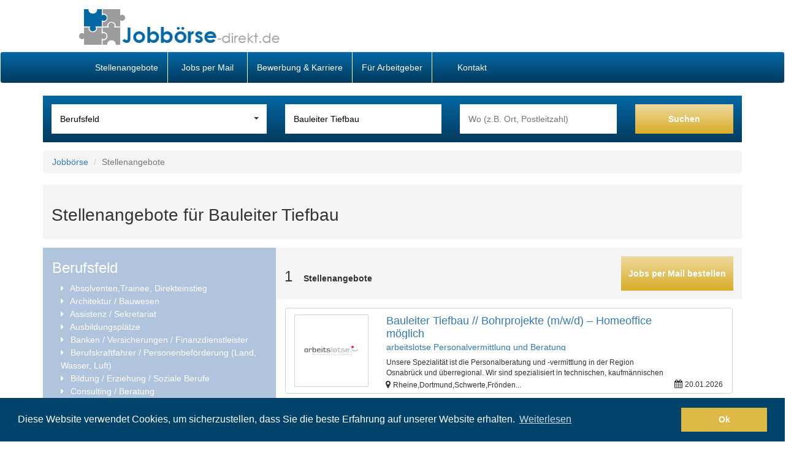

--- FILE ---
content_type: text/html; charset=utf-8
request_url: https://www.jobboerse-direkt.de/stellenangebote-Bauleiter-Tiefbau
body_size: 9697
content:
	<!DOCTYPE html>
<html lang="de">
	<head>
		<meta charset="utf-8" />
		<title>Stellenangebote Bauleiter Tiefbau finden - Jobbörse-direkt.de</title>
		<meta name="robots" content="index,follow,noarchive">
		<meta name="description" content="Aktuelle Jobs und Stellenangebote - Stellenangebote für Fach- und Führungskräfte - Bauleiter-Tiefbau - Jobsuche auf der Jobbörse starten und direkt bewerben">
		<meta name="keywords" content="Jobbörse, Stellenangebote, Jobsuche, Jobs">
		<meta name="viewport" content="width=device-width, initial-scale=1.0, user-scalable=yes">
		<meta http-equiv="X-UA-Compatible" content="IE=Edge" />
		<link rel="shortcut icon" href="/favicon.ico" type="image/icon">
<link rel="icon" href="/favicon.ico" type="image/icon">
		<link href="/css/font-awesome.min.css" rel="stylesheet">
        <link rel="Stylesheet" type="text/css" href="/css/main.css?v=1.1" />
        <link rel="Stylesheet" type="text/css" href="/css/footer.css?v=1.1" />
        <link rel="Stylesheet" type="text/css" href="/css/nav-correct.css?v=1.1" />
		<link rel="Stylesheet" type="text/css" href="/css/mobile.css" />
		<link rel="Stylesheet" type="text/css" href="/css/templates/segments/job_selector_navbar.css?v=1.1" />
        <link rel="Stylesheet" type="text/css" href="/css/templates/segments/sitemap.css?v=1.1" />
		<link rel="Stylesheet" type="text/css" href="/css/templates/stellenangebote.css?v=1.11" />
		<link rel="stylesheet" href="https://maxcdn.bootstrapcdn.com/bootstrap/3.3.5/css/bootstrap.min.css" integrity="sha512-dTfge/zgoMYpP7QbHy4gWMEGsbsdZeCXz7irItjcC3sPUFtf0kuFbDz/ixG7ArTxmDjLXDmezHubeNikyKGVyQ==" crossorigin="anonymous">
        <script type="text/javascript" src="https://code.jquery.com/jquery-latest.min.js"></script>
		<script type="text/javascript" src="/js/main.js?v=1.1"></script>
		<script src='https://www.google.com/recaptcha/api.js?onload=onloadCallback&render=explicit' async defer></script>
		<script src="https://maxcdn.bootstrapcdn.com/bootstrap/3.3.5/js/bootstrap.min.js" integrity="sha512-K1qjQ+NcF2TYO/eI3M6v8EiNYZfA95pQumfvcVrTHtwQVDG+aHRqLi/ETn2uB+1JqwYqVG3LIvdm9lj6imS/pQ==" crossorigin="anonymous"></script>
		<!--<script src="https://getbootstrap.com/2.3.2/assets/js/bootstrap-collapse.js"></script>-->
        <link rel="stylesheet" href="https://cdnjs.cloudflare.com/ajax/libs/bootstrap-slider/10.0.0/css/bootstrap-slider.min.css" />
        <script src="https://cdnjs.cloudflare.com/ajax/libs/bootstrap-slider/10.0.0/bootstrap-slider.min.js"></script>
		<script language="javascript" type="text/javascript" src="/js/cookieconsent.min.js"></script>
		<link href="/css/cookieconsent.min.css" rel="stylesheet">
		<style>
			.btn-st {
				border: medium none;
				box-shadow: none;
				font-size: 0.9em;
				line-height: 1.2;
				text-shadow: none;
			}

			.width5 {
				width: 20% !important;
			}

			.social-links-footer {
				margin-left: -3%;
			}

					</style>

        	</head>
<body>
<script type="application/ld+json">
	{
		"@context": "https://schema.org",
		"@type": "Organization",
		    "url": "https://www.jobboerse-direkt.de",
    "logo": "https://www.jobboerse-direkt.de/images/jobboerse_direkt_logo.png"
	}
</script>
<!--[if lt IE 7 ]><input type="hidden" id="browsercheck" class="ie6"/><![endif]-->
<!--[if IE 7 ]>   <input type="hidden" id="browsercheck" class="ie7"/><![endif]-->
<!--[if IE 8 ]>   <input type="hidden" id="browsercheck" class="ie8"/><![endif]-->
<!--[if IE 9 ]>   <input type="hidden" id="browsercheck" class="ie9"/><![endif]-->
<!--[if (gt IE 9)|!(IE)]><!--><input type="hidden" id="browsercheck" class=""/> <!--<![endif]-->
	<div id="header" class="row">
		<div id="jobboerselogo" class="col-md-6">
			<a href="/" title="Jobbörse-direkt.de">
				<div class="h1-1">
					<img src="/images/mlogoright.png" height="79" alt="Jobbörse und Stellenangebote auf Jobbörse-direkt.de"/>
				</div>
			</a>
		</div>
				<div class="col-md-2">
			<ul id="header-button">
				<li style="display:none;"><a href="" id="loginimguser" class="btn-st" style="">Login für Bewerber</a></li>			</ul>
		</div>
	</div>
	<nav class="navbar navbar-default no-margin">
	  <div class="container-fluid">
		<!-- Brand and toggle get grouped for better mobile display -->
		<div class="navbar-header">
		  <button type="button" class="navbar-toggle collapsed" data-toggle="collapse" data-target="#bs-example-navbar-collapse-1" aria-expanded="false">
			<span class="sr-only">Toggle navigation</span>
			<span class="icon-bar"></span>
			<span class="icon-bar"></span>
			<span class="icon-bar"></span>
		  </button>
		</div>

		<!-- Collect the nav links, forms, and other content for toggling -->
		<div class="collapse navbar-collapse" id="bs-example-navbar-collapse-1">
		  <ul class="nav navbar-nav">
				<!---->
				<!--li class="header-li"><a href="/ergebnisliste.php?query=&jwo=&jumkreis=&search=1">Jobbörse</a></li-->
                <li class="header-li"><a href="/stellenangebote">Stellenangebote</a></li>
			  	<li class="header-li"><a href="/jobpermail" rel="nofollow">Jobs per Mail</a></li>
								<li class="header-li"><a href="/karriere">Bewerbung & Karriere</a></li>

				<li class="header-li"><a href="/arbeitgeber/preise-Leistungen">Für Arbeitgeber</a></li>
				<li class="header-li"><a href="/kontakt">Kontakt</a></li>
						  </ul>
		</div><!-- /.navbar-collapse -->
	  </div><!-- /.container-fluid -->
	</nav>
<script language="javascript">
    window.addEventListener("load", function(){
        window.cookieconsent.initialise({
            "palette": {
                "popup": {
                    "background": "rgb(2, 67, 107)"
                },
                "button": {
                    "background": "rgb(222, 185, 70)",
                    "text": "white",
                    "border": "rgb(222, 185, 70)"
                }
            },
            "type": "opt-in",
            "content": {
                "message": "Diese Website verwendet Cookies, um sicherzustellen, dass Sie die beste Erfahrung auf unserer Website erhalten.",
                "link": "Weiterlesen",
                "href": "/datenschutz"
            }
        })});

</script>
	    	<div class="contentdiv container">
    
    <div id="thesearchdiv">
    <form action="/stellenangebote/" method="get">
        <input type="hidden" name="range" value="30">
        <div class="row">
            <div class="col-md-4" >
                <div class="dropdown">
                    <span class="caret"></span>
                    <button class="btn btn-default" type="button" id="dropdownberufsfeld" data-toggle="dropdown" aria-haspopup="true" aria-expanded="true">
                                                    <span>Berufsfeld</span>
                                            </button>
                    <ul class="dropdown-menu" aria-labelledby="dropdownberufsfeld">
                        <li berufsfeld-value=""><a>Berufsfeld</a></li>
                                                    <li berufsfeld-value="503"><a>Absolventen,Trainee, Direkteinstieg</a></li>
                                                    <li berufsfeld-value="504"><a>Architektur / Bauwesen</a></li>
                                                    <li berufsfeld-value="505"><a>Assistenz / Sekretariat</a></li>
                                                    <li berufsfeld-value="506"><a>Ausbildungsplätze</a></li>
                                                    <li berufsfeld-value="507"><a>Banken / Versicherungen / Finanzdienstleister</a></li>
                                                    <li berufsfeld-value="508"><a>Berufskraftfahrer / Personenbeförderung (Land, Wasser, Luft)</a></li>
                                                    <li berufsfeld-value="509"><a>Bildung / Erziehung / Soziale Berufe</a></li>
                                                    <li berufsfeld-value="510"><a>Consulting / Beratung</a></li>
                                                    <li berufsfeld-value="511"><a>Einkauf / Logistik / Materialwirtschaft</a></li>
                                                    <li berufsfeld-value="878"><a>Event-/Veranstaltungsbranche</a></li>
                                                    <li berufsfeld-value="856"><a>Facility Management, Gebäudereinigung</a></li>
                                                    <li berufsfeld-value="512"><a>Finanzen / Controlling / Steuern</a></li>
                                                    <li berufsfeld-value="513"><a>Forschung und Wissenschaft</a></li>
                                                    <li berufsfeld-value="514"><a>Freiberufler / Selbständigkeit / Franchise</a></li>
                                                    <li berufsfeld-value="515"><a>Gastronomie / Touristik / Kultur</a></li>
                                                    <li berufsfeld-value="516"><a>Handwerk / gewerblich-technische Lehrberufe</a></li>
                                                    <li berufsfeld-value="517"><a>Ingenieure / Techniker</a></li>
                                                    <li berufsfeld-value="518"><a>IT / TK / Software-Entwicklung</a></li>
                                                    <li berufsfeld-value="519"><a>Kaufmännische Berufe</a></li>
                                                    <li berufsfeld-value="868"><a>KFZ / Automobilindustrie</a></li>
                                                    <li berufsfeld-value="520"><a>Marketing / Werbung / Design</a></li>
                                                    <li berufsfeld-value="521"><a>Medizin, Gesundheit und Pflege</a></li>
                                                    <li berufsfeld-value="522"><a>Minijobs</a></li>
                                                    <li berufsfeld-value="523"><a>Öffentlicher Dienst</a></li>
                                                    <li berufsfeld-value="524"><a>Personalwesen</a></li>
                                                    <li berufsfeld-value="525"><a>PR / Journalismus / Medien</a></li>
                                                    <li berufsfeld-value="526"><a>Praktika, Werkstudentenplätze</a></li>
                                                    <li berufsfeld-value="527"><a>Rechtswesen</a></li>
                                                    <li berufsfeld-value="863"><a>Reitsport, Pferdehaltung und Service</a></li>
                                                    <li berufsfeld-value="528"><a>Sicherheitsdienste</a></li>
                                                    <li berufsfeld-value="529"><a>Vertrieb / Verkauf</a></li>
                                                    <li berufsfeld-value="530"><a>Vorstand / Geschäftsführung</a></li>
                                                    <li berufsfeld-value="531"><a>Weiterbildung / Studium / duale Ausbildung</a></li>
                                            </ul>
                    <input type="hidden" value="" name="berufsfeld" />

                </div>
                <script>
                                        $('li[berufsfeld-value]').on('click',function(){
                        var source = $(this);
                        $('#dropdownberufsfeld span').text(source.text());
                        $('input[name="berufsfeld"]').val(source.attr("berufsfeld-value"));
                    });
                </script>
            </div>
            <div class="col-md-3 padding-1">
                <input type="text" id="query" name="query" value="Bauleiter Tiefbau" placeholder="Was (z.B. Jobtitel, Firmenname)" autocomplete="off"  />
            </div>
            <div class="col-md-3 padding-1">
                <div>
                    <div>
                        <input type="hidden" id="jplz" name="plz" value="">
                        <input type="text" id="jwo" name="jwo" value="" placeholder="Wo (z.B. Ort, Postleitzahl)" autocomplete="off" /></div>
                </div>
            </div>
            <div class="col-md-2 padding-1">
                <button type="submit" class="searchsubmit btn btn-info">Suchen</button>
                <input type="hidden" id="searchinput" name="search" value="1" />
            </div>
        </div>
    </form>
</div>
<script>
    $('#jwo').on('keyup',function(){
        var $this=$(this);
        if($this.val().length>1){
            var $list='';
            if($('#optionlist').length) $list=$('#optionlist');
            else $list=$('<div id="optionlist"><meta http-equiv="Content-Type" content="text/html;charset=utf-8"></div');
            $.ajax({
                url: "/process.php",
                data:'getcities=1&citysearch='+encodeURIComponent($this.val()),
                success:function(data){
                    $('#optionlist').remove();
                    if(data!='error'){
                        $list.html('<meta http-equiv="Content-Type" content="text/html;charset=utf-8">'+data);
                        var $opt=$list.find('div.option');
                        var first = true;
                        if($opt.length <= 0)
                            $('#jplz').val('');
                        $opt.each(function(){
                            if(first){
                                $('#jplz').val($(this).attr('oplz'));
                                first = false;
                            }
                            $(this).click(function(){
                                $this.val($(this).attr('ovalue'));
                                $('#jplz').val($(this).attr('oplz'));
                                $list.fadeOut().remove();
                                $searchinput = $('#searchinput');
                                if($searchinput.length){
                                    $searchinput.before($('<input id="citysearch" type="hidden" name="citysearch" value="1"/>'));
                                }
                            }).css({
                                padding:'2px 0 2px 0',
                                cursor:'pointer',
                                //position:'relative',
                                //float:'left'
                            }).hover(function(){ $(this).css('background','#dddddd');},function(){ $(this).css('background','#FFFFFF');});
                        });
                        $list.css({
                            position:'absolute',
                            top:$this.offset().top+$this.height(),
                            left:$this.offset().left,
                            background: 'none repeat scroll 0 0 #FFFFFF',
                            border: '1px solid #DDDDDD',
                            padding: '2px',
                            margin: '2em 0 0 0',
                            width:'23em'
                        });
                        $('body').append($list);
                        $list.fadeIn();
                    }
                }
            });
        }else{
            $('#jplz').val($(this).attr('oplz'));
            $('#optionlist').hide().remove();
        }
    }).on('lostfocus',function(){
        var $this=$(this);
        if($(this).val()==''){
            $('#citysearch').remove();
            return false;
        }
        var found=false;
        if($('#optionlist').length) $list=$('#optionlist');
        else{
            $('#citysearch').remove();
            return false;
        }
        $list.find('option').each(function(){
            if($(this).html()==$this.html()) found=true;
        });
        if(!found) $('#citysearch').remove();
    });
</script>
    <nav aria-label="breadcrumb" role="navigation">
    <ol class="breadcrumb">
                                    <li class="breadcrumb-item"><a href="https://www.jobboerse-direkt.de">Jobbörse</a></li>
                                                <li class="breadcrumb-item active" aria-current="page">Stellenangebote</li>
                        </ol>
</nav>

    <div id="banner">
        <div>
            <h1>Stellenangebote für Bauleiter Tiefbau</h1>
        </div>
    </div>
    <span id="suchergebnisse"></span>
    <div id="criteria_body">
        <div class="additional-filter-wrapper">
    <button type="button"
            class="additional-filter-toggle"
            data-toggle="collapse"
            data-target="#criteria-nav"
            aria-expanded="false"
    >
        <span class="sr-only">Toggle navigation</span>
        <span class="fa fa-bars"></span> Weitere Filter
    </button>
</div>

<div id="criteria-nav" class="collapse collapse-mobile-only p-3 m-3 col-xs-12 col-sm-12 col-md-4">
        <div class="align-items-start align-self-center">
        <h3>Berufsfeld</h3>
    </div>
        <div>
        <ul>
                                            <li>
                                            <span class="fa fa-caret-right"></span>
                        <a href="https://www.jobboerse-direkt.de/stellenangebote/Absolventen-Trainee-Direkteinstieg#banner" >Absolventen,Trainee, Direkteinstieg</a>
                                                        </li>
                                                        <li>
                                            <span class="fa fa-caret-right"></span>
                        <a href="https://www.jobboerse-direkt.de/stellenangebote/Architektur-Bauwesen#banner" >Architektur / Bauwesen</a>
                                                        </li>
                                                        <li>
                                            <span class="fa fa-caret-right"></span>
                        <a href="https://www.jobboerse-direkt.de/stellenangebote/Assistenz-Sekretariat#banner" >Assistenz / Sekretariat</a>
                                                        </li>
                                                        <li>
                                            <span class="fa fa-caret-right"></span>
                        <a href="https://www.jobboerse-direkt.de/stellenangebote/Ausbildungsplaetze#banner" >Ausbildungsplätze</a>
                                                        </li>
                                                        <li>
                                            <span class="fa fa-caret-right"></span>
                        <a href="https://www.jobboerse-direkt.de/stellenangebote/Banken-Versicherungen-Finanzdienstleister#banner" >Banken / Versicherungen / Finanzdienstleister</a>
                                                        </li>
                                                        <li>
                                            <span class="fa fa-caret-right"></span>
                        <a href="https://www.jobboerse-direkt.de/stellenangebote/Berufskraftfahrer-Personenbefoerderung-Land-Wasser-Luft-#banner" >Berufskraftfahrer / Personenbeförderung (Land, Wasser, Luft)</a>
                                                        </li>
                                                        <li>
                                            <span class="fa fa-caret-right"></span>
                        <a href="https://www.jobboerse-direkt.de/stellenangebote/Bildung-Erziehung-Soziale-Berufe#banner" >Bildung / Erziehung / Soziale Berufe</a>
                                                        </li>
                                                        <li>
                                            <span class="fa fa-caret-right"></span>
                        <a href="https://www.jobboerse-direkt.de/stellenangebote/Consulting-Beratung#banner" >Consulting / Beratung</a>
                                                        </li>
                                                        <li>
                                            <span class="fa fa-caret-right"></span>
                        <a href="https://www.jobboerse-direkt.de/stellenangebote/Einkauf-Logistik-Materialwirtschaft#banner" >Einkauf / Logistik / Materialwirtschaft</a>
                                                        </li>
                                                        <li>
                                            <span class="fa fa-caret-right"></span>
                        <a href="https://www.jobboerse-direkt.de/stellenangebote/Event-Veranstaltungsbranche#banner" >Event-/Veranstaltungsbranche</a>
                                                        </li>
                                                        <li>
                                            <span class="fa fa-caret-right"></span>
                        <a href="https://www.jobboerse-direkt.de/stellenangebote/Facility-Management-Gebaeudereinigung#banner" >Facility Management, Gebäudereinigung</a>
                                                        </li>
                                                        <li>
                                            <span class="fa fa-caret-right"></span>
                        <a href="https://www.jobboerse-direkt.de/stellenangebote/Finanzen-Controlling-Steuern#banner" >Finanzen / Controlling / Steuern</a>
                                                        </li>
                                                        <li>
                                            <span class="fa fa-caret-right"></span>
                        <a href="https://www.jobboerse-direkt.de/stellenangebote/Forschung-und-Wissenschaft#banner" >Forschung und Wissenschaft</a>
                                                        </li>
                                                        <li>
                                            <span class="fa fa-caret-right"></span>
                        <a href="https://www.jobboerse-direkt.de/stellenangebote/Freiberufler-Selbstaendigkeit-Franchise#banner" >Freiberufler / Selbständigkeit / Franchise</a>
                                                        </li>
                                                        <li>
                                            <span class="fa fa-caret-right"></span>
                        <a href="https://www.jobboerse-direkt.de/stellenangebote/Gastronomie-Touristik-Kultur#banner" >Gastronomie / Touristik / Kultur</a>
                                                        </li>
                                                        <li>
                                            <span class="fa fa-caret-right"></span>
                        <a href="https://www.jobboerse-direkt.de/stellenangebote/Handwerk-gewerblich-technische-Lehrberufe#banner" >Handwerk / gewerblich-technische Lehrberufe</a>
                                                        </li>
                                                        <li>
                                            <span class="fa fa-caret-right"></span>
                        <a href="https://www.jobboerse-direkt.de/stellenangebote/Ingenieure-Techniker#banner" >Ingenieure / Techniker</a>
                                                        </li>
                                                        <li>
                                            <span class="fa fa-caret-right"></span>
                        <a href="https://www.jobboerse-direkt.de/stellenangebote/IT-TK-Software-Entwicklung#banner" >IT / TK / Software-Entwicklung</a>
                                                        </li>
                                                        <li>
                                            <span class="fa fa-caret-right"></span>
                        <a href="https://www.jobboerse-direkt.de/stellenangebote/Kaufmaennische-Berufe#banner" >Kaufmännische Berufe</a>
                                                        </li>
                                                        <li>
                                            <span class="fa fa-caret-right"></span>
                        <a href="https://www.jobboerse-direkt.de/stellenangebote/KFZ-Automobilindustrie#banner" >KFZ / Automobilindustrie</a>
                                                        </li>
                                                        <li>
                                            <span class="fa fa-caret-right"></span>
                        <a href="https://www.jobboerse-direkt.de/stellenangebote/Marketing-Werbung-Design#banner" >Marketing / Werbung / Design</a>
                                                        </li>
                                                        <li>
                                            <span class="fa fa-caret-right"></span>
                        <a href="https://www.jobboerse-direkt.de/stellenangebote/Medizin-Gesundheit-und-Pflege#banner" >Medizin, Gesundheit und Pflege</a>
                                                        </li>
                                                        <li>
                                            <span class="fa fa-caret-right"></span>
                        <a href="https://www.jobboerse-direkt.de/stellenangebote/Minijobs#banner" >Minijobs</a>
                                                        </li>
                                                        <li>
                                            <span class="fa fa-caret-right"></span>
                        <a href="https://www.jobboerse-direkt.de/stellenangebote/Oeffentlicher-Dienst#banner" >Öffentlicher Dienst</a>
                                                        </li>
                                                        <li>
                                            <span class="fa fa-caret-right"></span>
                        <a href="https://www.jobboerse-direkt.de/stellenangebote/Personalwesen#banner" >Personalwesen</a>
                                                        </li>
                                                        <li>
                                            <span class="fa fa-caret-right"></span>
                        <a href="https://www.jobboerse-direkt.de/stellenangebote/PR-Journalismus-Medien#banner" >PR / Journalismus / Medien</a>
                                                        </li>
                                                        <li>
                                            <span class="fa fa-caret-right"></span>
                        <a href="https://www.jobboerse-direkt.de/stellenangebote/Praktika-Werkstudentenplaetze#banner" >Praktika, Werkstudentenplätze</a>
                                                        </li>
                                                        <li>
                                            <span class="fa fa-caret-right"></span>
                        <a href="https://www.jobboerse-direkt.de/stellenangebote/Rechtswesen#banner" >Rechtswesen</a>
                                                        </li>
                                                        <li>
                                            <span class="fa fa-caret-right"></span>
                        <a href="https://www.jobboerse-direkt.de/stellenangebote/Reitsport-Pferdehaltung-und-Service#banner" >Reitsport, Pferdehaltung und Service</a>
                                                        </li>
                                                        <li>
                                            <span class="fa fa-caret-right"></span>
                        <a href="https://www.jobboerse-direkt.de/stellenangebote/Sicherheitsdienste#banner" >Sicherheitsdienste</a>
                                                        </li>
                                                        <li>
                                            <span class="fa fa-caret-right"></span>
                        <a href="https://www.jobboerse-direkt.de/stellenangebote/Vertrieb-Verkauf#banner" >Vertrieb / Verkauf</a>
                                                        </li>
                                                        <li>
                                            <span class="fa fa-caret-right"></span>
                        <a href="https://www.jobboerse-direkt.de/stellenangebote/Vorstand-Geschaeftsfuehrung#banner" >Vorstand / Geschäftsführung</a>
                                                        </li>
                                                        <li>
                                            <span class="fa fa-caret-right"></span>
                        <a href="https://www.jobboerse-direkt.de/stellenangebote/Weiterbildung-Studium-duale-Ausbildung#banner" >Weiterbildung / Studium / duale Ausbildung</a>
                                                        </li>
                                </ul>
    </div>

    <div class="align-items-start align-self-center">
        <h3>Anstellungsart</h3>
    </div>
    <div>
        <ul>
                            <li>
                                            <span class="fa fa-caret-right"></span>
                        <a href="/stellenangebote-Bauleiter-Tiefbau?aa=5#suchergebnisse" rel="nofollow">Ausbildung</a>
                                    </li>
                            <li>
                                            <span class="fa fa-caret-right"></span>
                        <a href="/stellenangebote-Bauleiter-Tiefbau?aa=8#suchergebnisse" rel="nofollow">Bachelor-/Master-/Diplom-Arbeiten</a>
                                    </li>
                            <li>
                                            <span class="fa fa-caret-right"></span>
                        <a href="/stellenangebote-Bauleiter-Tiefbau?aa=4#suchergebnisse" rel="nofollow">Befristeter Vertrag</a>
                                    </li>
                            <li>
                                            <span class="fa fa-caret-right"></span>
                        <a href="/stellenangebote-Bauleiter-Tiefbau?aa=6#suchergebnisse" rel="nofollow">Berufseinstieg/Trainee</a>
                                    </li>
                            <li>
                                            <span class="fa fa-caret-right"></span>
                        <a href="/stellenangebote-Bauleiter-Tiefbau?aa=13#suchergebnisse" rel="nofollow">Franchise</a>
                                    </li>
                            <li>
                                            <span class="fa fa-caret-right"></span>
                        <a href="/stellenangebote-Bauleiter-Tiefbau?aa=9#suchergebnisse" rel="nofollow">Freelancer</a>
                                    </li>
                            <li>
                                            <span class="fa fa-caret-right"></span>
                        <a href="/stellenangebote-Bauleiter-Tiefbau?aa=11#suchergebnisse" rel="nofollow">Handelsvertreter</a>
                                    </li>
                            <li>
                                            <span class="fa fa-caret-right"></span>
                        <a href="/stellenangebote-Bauleiter-Tiefbau?aa=3#suchergebnisse" rel="nofollow">Mini-Job</a>
                                    </li>
                            <li>
                                            <span class="fa fa-caret-right"></span>
                        <a href="/stellenangebote-Bauleiter-Tiefbau?aa=14#suchergebnisse" rel="nofollow">Praktikum</a>
                                    </li>
                            <li>
                                            <span class="fa fa-caret-right"></span>
                        <a href="/stellenangebote-Bauleiter-Tiefbau?aa=10#suchergebnisse" rel="nofollow">Promotion/Habilitation</a>
                                    </li>
                            <li>
                                            <span class="fa fa-caret-right"></span>
                        <a href="/stellenangebote-Bauleiter-Tiefbau?aa=12#suchergebnisse" rel="nofollow">Referendariat</a>
                                    </li>
                            <li>
                                            <span class="fa fa-caret-right"></span>
                        <a href="/stellenangebote-Bauleiter-Tiefbau?aa=7#suchergebnisse" rel="nofollow">Studentenjobs, Werkstudent</a>
                                    </li>
                            <li>
                                            <span class="fa fa-caret-right"></span>
                        <a href="/stellenangebote-Bauleiter-Tiefbau?aa=2#suchergebnisse" rel="nofollow">Teilzeit</a>
                                    </li>
                            <li>
                                            <span class="fa fa-caret-right"></span>
                        <a href="/stellenangebote-Bauleiter-Tiefbau?aa=1#suchergebnisse" rel="nofollow">Vollzeit</a>
                                    </li>
                            <li>
                                            <span class="fa fa-caret-right"></span>
                        <a href="/stellenangebote-Bauleiter-Tiefbau?aa=15#suchergebnisse" rel="nofollow">Zeitarbeit</a>
                                    </li>
                    </ul>
    </div>

    <div class="align-items-start align-self-center">
        <h3>Branche</h3>
    </div>
    <div>
        <ul>
                            <li>
                                            <span class="fa fa-caret-right"></span>
                        <a href="/stellenangebote-Bauleiter-Tiefbau?bb=39#suchergebnisse" rel="nofollow">Agentur, Werbung, Marketing & PR</a>
                                    </li>
                            <li>
                                            <span class="fa fa-caret-right"></span>
                        <a href="/stellenangebote-Bauleiter-Tiefbau?bb=41#suchergebnisse" rel="nofollow">Architektur-/Ingenieurbüro</a>
                                    </li>
                            <li>
                                            <span class="fa fa-caret-right"></span>
                        <a href="/stellenangebote-Bauleiter-Tiefbau?bb=1#suchergebnisse" rel="nofollow">Banken</a>
                                    </li>
                            <li>
                                            <span class="fa fa-caret-right"></span>
                        <a href="/stellenangebote-Bauleiter-Tiefbau?bb=2#suchergebnisse" rel="nofollow">Baugewerbe/-industrie</a>
                                    </li>
                            <li>
                                            <span class="fa fa-caret-right"></span>
                        <a href="/stellenangebote-Bauleiter-Tiefbau?bb=3#suchergebnisse" rel="nofollow">Bergbau</a>
                                    </li>
                            <li>
                                            <span class="fa fa-caret-right"></span>
                        <a href="/stellenangebote-Bauleiter-Tiefbau?bb=4#suchergebnisse" rel="nofollow">Bildung & Training</a>
                                    </li>
                            <li>
                                            <span class="fa fa-caret-right"></span>
                        <a href="/stellenangebote-Bauleiter-Tiefbau?bb=5#suchergebnisse" rel="nofollow">Chemie- und Erdölverarbeitende Industrie</a>
                                    </li>
                            <li>
                                            <span class="fa fa-caret-right"></span>
                        <a href="/stellenangebote-Bauleiter-Tiefbau?bb=6#suchergebnisse" rel="nofollow">Druck-, Papier- und Verpackungsindustrie</a>
                                    </li>
                            <li>
                                            <span class="fa fa-caret-right"></span>
                        <a href="/stellenangebote-Bauleiter-Tiefbau?bb=7#suchergebnisse" rel="nofollow">Elektrotechnik, Feinmechanik & Optik</a>
                                    </li>
                            <li>
                                            <span class="fa fa-caret-right"></span>
                        <a href="/stellenangebote-Bauleiter-Tiefbau?bb=8#suchergebnisse" rel="nofollow">Energie- und Wasserversorgung & Entsorgung</a>
                                    </li>
                            <li>
                                            <span class="fa fa-caret-right"></span>
                        <a href="/stellenangebote-Bauleiter-Tiefbau?bb=44#suchergebnisse" rel="nofollow">Event- und Veranstaltungen</a>
                                    </li>
                            <li>
                                            <span class="fa fa-caret-right"></span>
                        <a href="/stellenangebote-Bauleiter-Tiefbau?bb=9#suchergebnisse" rel="nofollow">Fahrzeugbau/-zulieferer</a>
                                    </li>
                            <li>
                                            <span class="fa fa-caret-right"></span>
                        <a href="/stellenangebote-Bauleiter-Tiefbau?bb=10#suchergebnisse" rel="nofollow">Finanzdienstleister</a>
                                    </li>
                            <li>
                                            <span class="fa fa-caret-right"></span>
                        <a href="/stellenangebote-Bauleiter-Tiefbau?bb=11#suchergebnisse" rel="nofollow">Freizeit, Touristik, Kultur & Sport</a>
                                    </li>
                            <li>
                                            <span class="fa fa-caret-right"></span>
                        <a href="/stellenangebote-Bauleiter-Tiefbau?bb=12#suchergebnisse" rel="nofollow">Gesundheit & soziale Dienste</a>
                                    </li>
                            <li>
                                            <span class="fa fa-caret-right"></span>
                        <a href="/stellenangebote-Bauleiter-Tiefbau?bb=13#suchergebnisse" rel="nofollow">Glas-, Keramik-Herstellung & -verarbeitung</a>
                                    </li>
                            <li>
                                            <span class="fa fa-caret-right"></span>
                        <a href="/stellenangebote-Bauleiter-Tiefbau?bb=14#suchergebnisse" rel="nofollow">Groß- & Einzelhandel</a>
                                    </li>
                            <li>
                                            <span class="fa fa-caret-right"></span>
                        <a href="/stellenangebote-Bauleiter-Tiefbau?bb=15#suchergebnisse" rel="nofollow">Handwerk</a>
                                    </li>
                            <li>
                                            <span class="fa fa-caret-right"></span>
                        <a href="/stellenangebote-Bauleiter-Tiefbau?bb=16#suchergebnisse" rel="nofollow">Holz- und Möbelindustrie</a>
                                    </li>
                            <li>
                                            <span class="fa fa-caret-right"></span>
                        <a href="/stellenangebote-Bauleiter-Tiefbau?bb=17#suchergebnisse" rel="nofollow">Hotel, Gastronomie & Catering</a>
                                    </li>
                            <li>
                                            <span class="fa fa-caret-right"></span>
                        <a href="/stellenangebote-Bauleiter-Tiefbau?bb=18#suchergebnisse" rel="nofollow">Immobilien</a>
                                    </li>
                            <li>
                                            <span class="fa fa-caret-right"></span>
                        <a href="/stellenangebote-Bauleiter-Tiefbau?bb=42#suchergebnisse" rel="nofollow">Industrielle Automatisierungstechnik</a>
                                    </li>
                            <li>
                                            <span class="fa fa-caret-right"></span>
                        <a href="/stellenangebote-Bauleiter-Tiefbau?bb=19#suchergebnisse" rel="nofollow">IT & Internet</a>
                                    </li>
                            <li>
                                            <span class="fa fa-caret-right"></span>
                        <a href="/stellenangebote-Bauleiter-Tiefbau?bb=40#suchergebnisse" rel="nofollow">Kliniken</a>
                                    </li>
                            <li>
                                            <span class="fa fa-caret-right"></span>
                        <a href="/stellenangebote-Bauleiter-Tiefbau?bb=20#suchergebnisse" rel="nofollow">Konsumgüter/Gebrauchsgüter</a>
                                    </li>
                            <li>
                                            <span class="fa fa-caret-right"></span>
                        <a href="/stellenangebote-Bauleiter-Tiefbau?bb=21#suchergebnisse" rel="nofollow">Land-, Forst- und Fischwirtschaft, Gartenbau</a>
                                    </li>
                            <li>
                                            <span class="fa fa-caret-right"></span>
                        <a href="/stellenangebote-Bauleiter-Tiefbau?bb=22#suchergebnisse" rel="nofollow">Luft- und Raumfahrt</a>
                                    </li>
                            <li>
                                            <span class="fa fa-caret-right"></span>
                        <a href="/stellenangebote-Bauleiter-Tiefbau?bb=23#suchergebnisse" rel="nofollow">Maschinen- und Anlagenbau</a>
                                    </li>
                            <li>
                                            <span class="fa fa-caret-right"></span>
                        <a href="/stellenangebote-Bauleiter-Tiefbau?bb=24#suchergebnisse" rel="nofollow">Medien (Film, Funk, TV, Verlage)</a>
                                    </li>
                            <li>
                                            <span class="fa fa-caret-right"></span>
                        <a href="/stellenangebote-Bauleiter-Tiefbau?bb=25#suchergebnisse" rel="nofollow">Medizintechnik</a>
                                    </li>
                            <li>
                                            <span class="fa fa-caret-right"></span>
                        <a href="/stellenangebote-Bauleiter-Tiefbau?bb=26#suchergebnisse" rel="nofollow">Metallindustrie</a>
                                    </li>
                            <li>
                                            <span class="fa fa-caret-right"></span>
                        <a href="/stellenangebote-Bauleiter-Tiefbau?bb=27#suchergebnisse" rel="nofollow">Nahrungs- & Genussmittel</a>
                                    </li>
                            <li>
                                            <span class="fa fa-caret-right"></span>
                        <a href="/stellenangebote-Bauleiter-Tiefbau?bb=28#suchergebnisse" rel="nofollow">Öffentlicher Dienst & Verbände</a>
                                    </li>
                            <li>
                                            <span class="fa fa-caret-right"></span>
                        <a href="/stellenangebote-Bauleiter-Tiefbau?bb=29#suchergebnisse" rel="nofollow">Personaldienstleistungen</a>
                                    </li>
                            <li>
                                            <span class="fa fa-caret-right"></span>
                        <a href="/stellenangebote-Bauleiter-Tiefbau?bb=30#suchergebnisse" rel="nofollow">Pharmaindustrie</a>
                                    </li>
                            <li>
                                            <span class="fa fa-caret-right"></span>
                        <a href="/stellenangebote-Bauleiter-Tiefbau?bb=43#suchergebnisse" rel="nofollow">Reitsport, Pferdezucht, Handel</a>
                                    </li>
                            <li>
                                            <span class="fa fa-caret-right"></span>
                        <a href="/stellenangebote-Bauleiter-Tiefbau?bb=31#suchergebnisse" rel="nofollow">Sonstige Branchen</a>
                                    </li>
                            <li>
                                            <span class="fa fa-caret-right"></span>
                        <a href="/stellenangebote-Bauleiter-Tiefbau?bb=32#suchergebnisse" rel="nofollow">Sonstige Dienstleistungen</a>
                                    </li>
                            <li>
                                            <span class="fa fa-caret-right"></span>
                        <a href="/stellenangebote-Bauleiter-Tiefbau?bb=33#suchergebnisse" rel="nofollow">Sonstiges produzierendes Gewerbe</a>
                                    </li>
                            <li>
                                            <span class="fa fa-caret-right"></span>
                        <a href="/stellenangebote-Bauleiter-Tiefbau?bb=34#suchergebnisse" rel="nofollow">Telekommunikation</a>
                                    </li>
                            <li>
                                            <span class="fa fa-caret-right"></span>
                        <a href="/stellenangebote-Bauleiter-Tiefbau?bb=35#suchergebnisse" rel="nofollow">Textilien, Bekleidung & Lederwaren</a>
                                    </li>
                            <li>
                                            <span class="fa fa-caret-right"></span>
                        <a href="/stellenangebote-Bauleiter-Tiefbau?bb=36#suchergebnisse" rel="nofollow">Transport & Logistik</a>
                                    </li>
                            <li>
                                            <span class="fa fa-caret-right"></span>
                        <a href="/stellenangebote-Bauleiter-Tiefbau?bb=37#suchergebnisse" rel="nofollow">Unternehmensberatg., Wirtschaftsprüfg., Recht</a>
                                    </li>
                            <li>
                                            <span class="fa fa-caret-right"></span>
                        <a href="/stellenangebote-Bauleiter-Tiefbau?bb=38#suchergebnisse" rel="nofollow">Versicherungen</a>
                                    </li>
                    </ul>
    </div>
</div>

        <div class="col-xs-12 col-sm-12 col-md-8">
            <div class="row resultdata">
                <div>
                    <span class="resultcount"><h3>1</h3></span>
                    <label>Stellenangebote</label>
                    <button class="subscribe btn btn-info btn-jobs-per-mail" data-toggle="modal" data-target="#jobspermailModal"">Jobs per Mail bestellen</button>
                </div>
                <div>
                    <span>
                        <div class="modal fade" id="jobspermailModal" tabindex="-1" role="dialog" aria-labelledby="jobspermailLabel" aria-hidden="true">
    <div class="modal-dialog" role="document">
        <div class="modal-content">
            <div class="modal-header">
                <h4>Jobs per Mail</h4>
                <button type="button" class="close" data-dismiss="modal" aria-label="Close">
                    <span aria-hidden="true">&times;</span>
                </button>
            </div>
                <form id="subscribeform" class="modal-border" method="post">
                    <input type="hidden" name="subscribe" value='' />
                    <div class="modal-body">
                        <div class="box">
                                <div class="onerror text-danger" style="display: none; visibility: hidden;"></div>
                                                        <div><h4>Bestellen Sie sich Ihre Stellenanzeigen direkt per Mail</h4></div>
                            </div>
                            <div class="box mailbox">
                                <input type="email" name="email" placeholder="Ihre Mailadresse" required autocomplete="off">
                            </div>
                            <div class="box onsuccess" style="display: none;visibility: hidden;">
                                <div><h4>Bitte bestätigen Sie unsere E-Mail und erhalten Sie die neusten Stellenangebote zu Ihrer Suche</h4>
                                    <p><b>Wichtig!</b><br/>
                                    Sie erhalten in Kürze eine E-Mail, in der Sie aufgefordert werden, Ihre Anmeldung oder Suchkriterienänderung zu bestätigen. So schützen wir Sie davor, dass Sie jemand ohne Ihre Zustimmung anmeldet.<br/>
                                    <br/>Widerrufsmöglichkeit<br/>
                                    Wenn Sie sich später entschließen sollten, die Jobs per Mail wieder abzubestellen, verwenden Sie bitte den Abmeldelink in Ihrer JobMail.<p>
                                </div>
                            </div>
                                                <div class="box">
                            <label class="custom-control custom-checkbox">
                                <input type="checkbox" class="custom-control-input" name="einverstanden" required>
                                <span class="custom-control-indicator"></span>
                                <span class="custom-control-description">Einverständniserklärung</span>
                            </label>
                            <div>Ich erkläre mich mit dem Erhalt von Jobs per Mail an obige E-Mailadresse einverstanden. Die abonnierten Jobs per Mail können jederzeit in der Mail abbestellt werden. Es fallen keine Kosten für diesen Service an.</div>
                        </div>
                    </div>
                    <div class="modal-footer">
                        <div class="loader float-left"></div>
                        <button type="button" class="btn btn-secondary" data-dismiss="modal">Schließen</button>
                        <button type="submit" class="btn">Bestellen</button>
                    </div>
                </form>
        </div>
    </div>
</div>
<script>
    $("#subscribeform").submit(function(e) {
        var spinner = $('.modal-footer .loader');
        spinner.css('visibility','visible');
        spinner.css('display','block');
        $.ajax({
            type: "POST",
            url: "/subscribe.php",
            data: $("#subscribeform").serialize()+'&get=%7B%26quot%3Bvolltext%26quot%3B%3A%26quot%3BBauleiter+Tiefbau%26quot%3B%7D',
            success: function(json){
                try {
                    data = $.parseJSON(json);
                    if(data['error']){
                        $('.modal-body .onerror').text(data['error']);
                        $('.modal-body .onerror').css({ 'display': '','visibility':''});
                    }else if(data['success']){
                        $('.modal-body .box').css({ 'display': 'none','visibility':'hidden'});
                        $('.modal-footer button[type="submit"]').css({ 'display': 'none','visibility':'hidden'});
                        $('.modal-body .onsuccess').css({ 'display': '','visibility':''});
                    }
                } catch(e) {
                    $('.modal-body .onerror').text('Fehler beim Verarbeiten der Antwort: ' + e.message);
                    $('.modal-body .onerror').css({ 'display': '','visibility':''});
                }
                spinner.css('visibility','hidden');
                spinner.css('display','none');
            },
            error: function(xhr, status, error) {
                $('.modal-body .onerror').text('Fehler beim Senden der Anfrage: ' + error);
                $('.modal-body .onerror').css({ 'display': '','visibility':''});
                spinner.css('visibility','hidden');
                spinner.css('display','none');
            }
        });
        e.preventDefault();
    });
</script>                    </span>
                </div>
            </div>
            <div id="resultlist" class="mr-0 list-group">
            <span class="list-group-item" href="/stellenangebote/Bauleiter-Tiefbau-m-w-d-Rheine-7625142">
        <div class="row">
            <a href="/stellenangebote/Bauleiter-Tiefbau-m-w-d-Rheine-7625142" class="templatelink" title="Zum Stellenangebot" target="_blank" >
                <div class="hidden-xs imgcenter text-xs-center text-lg-center col-lg-2 col-md-2 col-sm-2 col-xs-12 img-col">
                    <img src="https://www.jobboerse-direkt.de/images/unm/arbeitslotse_marget_ball_logo_mini.png" class="img-responsive center-block" title="Zum Stellenangebot">
                </div>
            </a>
            <div class="col-lg-8 col-md-8 col-sm-8 col-xs-8">
                <h4 class="list-group-item-heading max-length"><a class="templatelink" href="/stellenangebote/Bauleiter-Tiefbau-m-w-d-Rheine-7625142" title="Zum Stellenangebot" target="_blank" >Bauleiter Tiefbau // Bohrprojekte (m/w/d) – Homeoffice möglich</a></h4>
                <p class="list-group-item-subheading max-length"><a href="/unternehmen/arbeitslotse-personalvermittlung-und-beratung" title="Zum Firmenprofil" target="_blank">arbeitslotse Personalvermittlung und Beratung</a></p>
                <p class="list-group-item-text max-length"><small>Unsere Spezialität ist die Personalberatung und -vermittlung in der Region Osnabrück und überregional. Wir sind spezialisiert in technischen, kaufmännischen und akademischen Berufen.Dabei geht es immer um eine langfristige Stellenbesetzung im Rahmen der Direktvermittlung. Für unsere Bewerber ist die Dienstleistung selbstverständlich kostenfrei.Carina Vinke - Inhaberin"Die Suche nach der richtigen Persönlichkeit für die jeweilige Stelle ist meine Leidenschaft. Die Arbeit mit den Menschen, ihren...</small></p>
            </div>
        </div>
        <div class="row bottom">
                            <p class="list-group-item-text">
                    <span class="fa fa-map-marker"></span>
                    <small>Rheine,Dortmund,Schwerte,Frönden...</small>
                </p>
                                        <p class="list-group-item-text float-right">
                    <span class="fa fa-calendar"></span>
                    <small>20.01.2026</small>
                </p>
                    </div>
    </span>
        </div>        </div>
    </div>
</div>

    <style>
    #footerurl {
        color: #d3ae22;
    }

    .list-group-item > a {
        color: white;
    }

    .list .list-group-item {
        position: relative;
        display: block;
        padding: 10px 0px;
        margin-bottom: -1px;
        background: none;
        border: none;
        color: white;
    }
</style>
<div id="footerdiv">

    <ul class="social-links-footer">
        <li><a href="https://www.facebook.com/pages/Jobboerse-direktde/568472726574104" target="_blank"><img
                        src="/images/facebook.png" style="padding:10px 5px 0px; border:none;"
                        alt="Jobbörse-direkt bei Facebook"/></a></li>
        <li><a href="https://twitter.com/Jobboersedirekt" target="_blank"><img src="/images/twitter.png"
                                                                               style="padding:10px 5px 0px;"
                                                                               alt="Jobbörse-direkt bei Twitter"/></a>
        </li>
        <li><a href="https://plus.google.com/u/0/b/105439088536044342620/105439088536044342620/about"
               target="_blank"><img src="/images/google.png" style="padding:10px 5px 0px;"
                                    alt="Jobbörse-direkt bei Google+"/></a></li>
    </ul>

    <div class="row margin-zero footerMobile" style="display: none;">
        <div class="col-lg-2 col-md-2 hidden-sm hidden-xs"></div>
        <div class="col-lg-2 col-md-2 col-sm-12 col-xs-12">
            <ul class="list-group list">
                <li>
                    <a id="footerurl">Beliebte Branchen</a>
                    <ul class="">
                        <li class="list-group-item list-group-item-info"><a
                                    href="/stellenangebote/Handwerk-gewerblich-technische-Lehrberufe"
                                    rel="nofollow" rel="nofollow">Handwerker
                                Jobs</a></li>
                        <li class="list-group-item list-group-item-info"><a
                                    href="/stellenangebote/Medizin-Gesundheit-und-Pflege"
                                    rel="nofollow">Jobs im Gesundheitswesen</a></li>
                        <li class="list-group-item list-group-item-info"><a href="/stellenangebote/Vertrieb-Verkauf"
                                                                            rel="nofollow" >Vertrieb
                                Jobs und Verkäufer Jobs</a></li>
                        <li class="list-group-item list-group-item-info"><a
                                    href="/stellenangebote/Kaufmaennische-Berufe" rel="nofollow">Kaufmännische
                                Berufe</a></li>
                        <li class="list-group-item list-group-item-info"><a href="/stellenangebote/Ingenieure-Techniker"
                                                                            rel="nofollow">Stellenangebote
                                als Ingenieur</a></li>
                    </ul>
                </li>
            </ul>
        </div>
        <div class="col-lg-2 col-md-2 col-sm-12 col-xs-12">
            <ul class="list-group list">
                <li>
                    <a id="footerurl">Berufseinsteiger</a>
                    <ul class="">
                        <li class="list-group-item list-group-item-info"><a href="/stellenangebote/Ausbildungsplaetze"
                                                                            rel="nofollow">Ausbildungsplatz
                                finden</a></li>
                        <li class="list-group-item list-group-item-info"><a
                                    href="/stellenangebote/Praktika-Werkstudentenplaetze"
                                    rel="nofollow">Praktikumsplätze</a></li>
                        <li class="list-group-item list-group-item-info"><a
                                    href="/stellenangebote/Absolventen-Trainee-Direkteinstieg"
                                    rel="nofollow">Absolventen Jobs</a></li>
                        <li class="list-group-item list-group-item-info"><a href="/stellenangebote/jobs"
                                                                            rel="nofollow">Alle
                                Jobs</a></li>
                    </ul>
                </li>
            </ul>
        </div>
        <div class="col-lg-2 col-md-2 col-sm-12 col-xs-12">
            <ul class="list-group list">
                <li>
                    <a id="footerurl">Unternehmen</a>
                    <ul class="">
                        <li class="list-group-item list-group-item-info"><a href="/arbeitgeber/multichannel-posting"
                                                                            rel="nofollow">Multichannel-Posting</a>
                        </li>
                        <li class="list-group-item list-group-item-info"><a href="/arbeitgeber/multiposting-adpro"
                                                                            rel="nofollow">Multiposting
                                AdPro</a></li>
                        <li class="list-group-item list-group-item-info"><a href="/arbeitgeber/referenzen"
                                                                            rel="nofollow">Referenzen</a>
                        </li>
                        <li class="list-group-item list-group-item-info"><a href="/arbeitgeber/partner"
                                                                            rel="nofollow">Partner</a>
                        </li>
                        <li class="list-group-item list-group-item-info"><a
                                    href="https://mhr.maxime-media.de" target="_blank"
                                    rel="nofollow">Arbeitgeber-Login</a></li>
                    </ul>
                </li>
            </ul>
        </div>
        <div class="col-lg-2 col-md-2 col-sm-12 col-xs-12">
            <ul class="list-group list">
                <li>
                    <a id="footerurl">Karrierenetzwerk</a>
                    <ul class="">
                        <li class="list-group-item list-group-item-info"><a href="http://www.medizinjobs-direkt.de"
                                                                            target="_blank"
                                                                            rel="nofollow">medizinjobs-direkt.de</a>
                        </li>
                                                <li class="list-group-item list-group-item-info"><a href="http://www.innercity-jobs.de"
                                                                            target="_blank"
                                                                            rel="nofollow">innercity-jobs.de</a>
                        </li>
                    </ul>
                </li>
            </ul>
        </div>
        <div class="col-lg-2 col-md-2 hidden-sm hidden-xs"></div>
    </div>

    <div class="row margin-zero footerDesktop">
        <div class="col-lg-2 col-md-2 hidden-sm hidden-xs"></div>
        <div class="col-lg-2 col-md-2 col-sm-12 col-xs-12">
            <ul class="footerul">
                <li>Beliebte Branchen</li>
                <li><a href="/stellenangebote/Handwerk-gewerblich-technische-Lehrberufe"
                       rel="nofollow" rel="nofollow">Handwerker Jobs</a>
                </li>
                <li><a href="/stellenangebote/Medizin-Gesundheit-und-Pflege" rel="nofollow">Jobs
                        im Gesundheitswesen</a></li>
                <li><a href="/stellenangebote/Vertrieb-Verkauf" rel="nofollow" >Vertrieb Jobs und
                        Verkäufer Jobs</a></li>
                <li><a href="/stellenangebote/Kaufmaennische-Berufe" rel="nofollow">Kaufmännische
                        Berufe</a></li>
                <li><a href="/stellenangebote/Ingenieure-Techniker" rel="nofollow">Stellenangebote
                        als Ingenieur</a></li>
            </ul>
        </div>
        <div class="col-lg-2 col-md-2 col-sm-12 col-xs-12">
            <ul class="footerul">
                <li>Berufseinsteiger</li>
                <li><a href="/stellenangebote/Ausbildungsplaetze" rel="nofollow">Ausbildungsplatz
                        finden</a></li>
                <li><a href="/stellenangebote/Praktika-Werkstudentenplaetze" rel="nofollow">Praktikumsplätze</a>
                </li>
                <li><a href="/stellenangebote/Absolventen-Trainee-Direkteinstieg" rel="nofollow">Absolventen
                        Jobs</a></li>
                <li><a href="/stellenangebote/jobs" rel="nofollow">Alle Jobs</a></li>
            </ul>
        </div>
        <div class="col-lg-2 col-md-2 col-sm-12 col-xs-12">
            <ul class="footerul">
                <li>Unternehmen</li>
                <li><a href="/arbeitgeber/multichannel-posting" rel="nofollow">Multichannel-Posting</a>
                </li>
                <li><a href="/arbeitgeber/multiposting-adpro" rel="nofollow">Multiposting
                        AdPro</a></li>
                <li><a href="/arbeitgeber/referenzen" rel="nofollow">Referenzen</a></li>
                <li><a href="/arbeitgeber/partner" rel="nofollow">Partner</a></li>
                <li><a href="https://mhr.maxime-media.de" target="_blank"
                       rel="nofollow">Arbeitgeber-Login</a></li>
            </ul>
        </div>
        <div class="col-lg-2 col-md-2 col-sm-12 col-xs-12">
            <ul class="footerul">
                <li>Karrierenetzwerk</li>
                <li><a href="http://www.medizinjobs-direkt.de" target="_blank" rel="nofollow">medizinjobs-direkt.de</a>
                </li>
                <li><a href="http://www.innercity-jobs.de" target="_blank" rel="nofollow">innercity-jobs.de</a>
                </li>
            </ul>
        </div>
        <div class="col-lg-2 col-md-2 hidden-sm hidden-xs"></div>
    </div>

    <p class="footer-copr">© Jobbörse-direkt.de - Alle Rechte vorbehalten</p>
    <p class="footer-links-1"><a href="/impressum" rel="nofollow">Impressum</a> <a href="/datenschutz" rel="nofollow">Datenschutz</a>
        <a href="/agb" rel="nofollow">AGB</a></p>
</div>

<script>
    (function (i, s, o, g, r, a, m) {
        i['GoogleAnalyticsObject'] = r;
        i[r] = i[r] || function () {
            (i[r].q = i[r].q || []).push(arguments)
        }, i[r].l = 1 * new Date();
        a = s.createElement(o),
            m = s.getElementsByTagName(o)[0];
        a.async = 1;
        a.src = g;
        m.parentNode.insertBefore(a, m)
    })(window, document, 'script', '//www.google-analytics.com/analytics.js', 'ga');
    ga('create', 'UA-46260572-1', 'auto');
    ga('set', 'anonymizeIp', true);
    ga('send', 'pageview');

    $('.list > li a').click(function () {
        $(this).parent().find('ul').toggle();
    });
</script>

<!-- Piwik -->

    <script type="text/javascript">
        var _paq = _paq || [];
        _paq.push(["setDomains", ["*.jobboerse-direkt.de", "*.www.jobboerse-direkt.de"]]);
        _paq.push(['trackPageView']);
        _paq.push(['enableLinkTracking']);
        window.addEventListener('load', function () {
            var u = "//piwik.jobboerse-direkt.de/";
            _paq.push(['setTrackerUrl', u + 'piwik.php']);
            _paq.push(['setSiteId', 2]);
            var d = document, g = d.createElement('script'), s = d.getElementsByTagName('script')[0];
            g.type = 'text/javascript';
            g.async = true;
            g.defer = true;
            g.src = u + 'piwik.js';
            s.parentNode.insertBefore(g, s);
        });
    </script>
    <script>
        //script für media query screen Mobile
        $(document).ready(function () {
            // This will fire when document is ready:
            $(window).resize(function () {
                // This will fire each time the window is resized:
                if ($(window).width() >= 1024) {
                    // if larger or equal
                    $('.footerDesktop').show();
                    $('.footerMobile').hide();
                } else {
                    // if smaller
                    $('.footerDesktop').hide();
                    $('.footerMobile').show();
                }
            }).resize(); // This will simulate a resize to trigger the initial run.
        });
    </script>

<noscript><p><img src="//piwik.jobboerse-direkt.de/piwik.php?idsite=2" style="border:0;" alt=""/></p></noscript>
<!-- End Piwik Code -->

</body>
</html>



--- FILE ---
content_type: text/css
request_url: https://www.jobboerse-direkt.de/css/main.css?v=1.1
body_size: 6098
content:
/* CSS Document */
#header .h1-1 {
    margin: 0;
    padding: 0;
}
img{border:none;}
body{
	background: url("/images/bg_page2.png") repeat-y scroll center center #FFFFFF;
    border: medium none;
    color: #445762;
    font-family: Verdana,sans-serif;
    font-size: 13px;
    margin: 0;
    padding: 0;
    text-decoration: none;
}
.mlogo{background:url(/images/mlogo.png);}
.mlogo:hover{background:url(/images/mlogom.png);}
#main{
	margin-left: auto;
    margin-right: auto;
    width: 1030px;
}
.toplinks{
	text-align:right;
	margin: 0 -5px 0 0;
    width: 100%;
	padding: 5px 0 5px 0;
}
.toplinks a{
	color: #727377;
    padding: 5px 10px;
}
.toplinks a:hover{
	color:#000;
}
.toplinks a:last-child {
    margin-right: 10px;
}
.passwdlinks{
	/*color: #727377;*/
	color:white;
}
.logintbl{
	background: rgb(97,2,2);
	background: url([data-uri]);
	background: -moz-linear-gradient(top,  rgba(97,2,2,1) 0%, rgba(45,0,1,1) 100%); /* FF3.6+ */
	background: -webkit-gradient(linear, left top, left bottom, color-stop(0%,rgba(97,2,2,1)), color-stop(100%,rgba(45,0,1,1))); /* Chrome,Safari4+ */
	background: -webkit-linear-gradient(top,  rgba(97,2,2,1) 0%,rgba(45,0,1,1) 100%); /* Chrome10+,Safari5.1+ */
	background: -o-linear-gradient(top,  rgba(97,2,2,1) 0%,rgba(45,0,1,1) 100%); /* Opera 11.10+ */
	background: -ms-linear-gradient(top,  rgba(97,2,2,1) 0%,rgba(45,0,1,1) 100%); /* IE10+ */
	background: linear-gradient(to bottom,  rgba(97,2,2,1) 0%,rgba(45,0,1,1) 100%); /* W3C */
	filter: progid:DXImageTransform.Microsoft.gradient( startColorstr='#610202', endColorstr='#2d0001',GradientType=0 ); /* IE6-8 */
    border: 1px solid #3e0001;
    border-radius: 5px 5px 5px 5px;
    padding: 10px;
	color:white;
}
#header{
	margin: 5px auto 0;
    max-width: 1030px;
}
.header-li {
	min-width:130px;
	text-align:center;
}
.navbar-nav {
	float: none;
    margin: 0 auto;
    max-width: 1030px;
}
.navbar  {
	background: #0468a5;
	background: -moz-linear-gradient(top, #0468a5 0%, #023a5d 100%);
	background: -webkit-gradient(linear, left top, left bottom, color-stop(0%,#0468a5), color-stop(100%,#023a5d));
	background: -webkit-linear-gradient(top, #0468a5 0%,#023a5d 100%);
	background: -o-linear-gradient(top, #0468a5 0%,#023a5d 100%);
	background: -ms-linear-gradient(top, #0468a5 0%,#023a5d 100%);
	background: linear-gradient(to bottom, #0468a5 0%,#023a5d 100%);
	filter: progid:DXImageTransform.Microsoft.gradient( startColorstr='#0468a5', endColorstr='#023a5d',GradientType=0 );
}
.navbar-default .navbar-nav > li > a {
	color:#fff !important;
}
.navbar-default .navbar-nav > li > a:hover {
	color: black !important;
}
.navbar-default .navbar-nav  li  {
	color:#fff;
	border-right: 1px solid #ffffff;
}
.navbar-default .navbar-nav  li:last-child {
	border-right: none;
}
.navbar-nav > li > a {
    padding:13px 16px 15px;
}
#header-button {
	list-style-type:none;
	padding:0;
}
#header-button li {
	 margin: 15px 0;
}
.btn-st {
    background: #D9AD27 linear-gradient(to bottom, #ECD799 5%, #D9AD27 100%) repeat scroll 0 0;
    box-shadow: 0 0 3px 0px #8f8f8f;
    color: #ffffff;
    cursor: pointer;
    display: inline-block;
    font-family: Verdana;
    font-size: 14px;
    font-weight: bold;
    padding: 5px 24px;
    text-decoration: none;
	text-align:center;
    text-shadow:   -1px -1px 1px black;
}
.btn-st:hover {
	background: #ECD799 linear-gradient(to bottom, #D9AD27 5%, #ECD799 100%) repeat scroll 0 0;
	color: #ffffff;
    text-decoration: none;
}
.btn-st:focus {
	background: #ECD799 linear-gradient(to bottom, #D9AD27 5%, #ECD799 100%) repeat scroll 0 0;
	color: #ffffff;
    text-decoration: none;
}
.greentbl{
}
.greencenter{
	background: rgb(221,93,43); /* Old browsers */
/* IE9 SVG, needs conditional override of 'filter' to 'none' */
background: url([data-uri]);
background: -moz-linear-gradient(top,  rgba(221,93,43,1) 0%, rgba(229,72,10,1) 100%); /* FF3.6+ */
background: -webkit-gradient(linear, left top, left bottom, color-stop(0%,rgba(221,93,43,1)), color-stop(100%,rgba(229,72,10,1))); /* Chrome,Safari4+ */
background: -webkit-linear-gradient(top,  rgba(221,93,43,1) 0%,rgba(229,72,10,1) 100%); /* Chrome10+,Safari5.1+ */
background: -o-linear-gradient(top,  rgba(221,93,43,1) 0%,rgba(229,72,10,1) 100%); /* Opera 11.10+ */
background: -ms-linear-gradient(top,  rgba(221,93,43,1) 0%,rgba(229,72,10,1) 100%); /* IE10+ */
background: linear-gradient(to bottom,  rgba(221,93,43,1) 0%,rgba(229,72,10,1) 100%); /* W3C */
filter: progid:DXImageTransform.Microsoft.gradient( startColorstr='#dd5d2b', endColorstr='#e5480a',GradientType=0 ); /* IE6-8 */

	width:1030px;
	height:42px;
	/*box-shadow:13px 0 20px -9px rgba(0, 0, 0, 0.5), -13px 0 20px -9px rgba(0, 0, 0, 0.5);*/
	/*box-shadow:13px 0 20px -9px rgba(0, 0, 0, 0.5), -18px 0 20px -9px rgba(0, 0, 0, 0.55);*/
	/*box-shadow:13px 0 20px -9px rgba(0, 0, 0, 0.5), -16px 0px 20px -9px rgba(0,0,0,0.55);*/
}
.greenleft{
	background: rgb(221,93,43); /* Old browsers */
/* IE9 SVG, needs conditional override of 'filter' to 'none' */
background: url([data-uri]);
background: -moz-linear-gradient(top,  rgba(221,93,43,1) 0%, rgba(229,72,10,1) 100%); /* FF3.6+ */
background: -webkit-gradient(linear, left top, left bottom, color-stop(0%,rgba(221,93,43,1)), color-stop(100%,rgba(229,72,10,1))); /* Chrome,Safari4+ */
background: -webkit-linear-gradient(top,  rgba(221,93,43,1) 0%,rgba(229,72,10,1) 100%); /* Chrome10+,Safari5.1+ */
background: -o-linear-gradient(top,  rgba(221,93,43,1) 0%,rgba(229,72,10,1) 100%); /* Opera 11.10+ */
background: -ms-linear-gradient(top,  rgba(221,93,43,1) 0%,rgba(229,72,10,1) 100%); /* IE10+ */
background: linear-gradient(to bottom,  rgba(221,93,43,1) 0%,rgba(229,72,10,1) 100%); /* W3C */
filter: progid:DXImageTransform.Microsoft.gradient( startColorstr='#dd5d2b', endColorstr='#e5480a',GradientType=0 ); /* IE6-8 */

}
.greenright{
	background: rgb(221,93,43); /* Old browsers */
/* IE9 SVG, needs conditional override of 'filter' to 'none' */
background: url([data-uri]);
background: -moz-linear-gradient(top,  rgba(221,93,43,1) 0%, rgba(229,72,10,1) 100%); /* FF3.6+ */
background: -webkit-gradient(linear, left top, left bottom, color-stop(0%,rgba(221,93,43,1)), color-stop(100%,rgba(229,72,10,1))); /* Chrome,Safari4+ */
background: -webkit-linear-gradient(top,  rgba(221,93,43,1) 0%,rgba(229,72,10,1) 100%); /* Chrome10+,Safari5.1+ */
background: -o-linear-gradient(top,  rgba(221,93,43,1) 0%,rgba(229,72,10,1) 100%); /* Opera 11.10+ */
background: -ms-linear-gradient(top,  rgba(221,93,43,1) 0%,rgba(229,72,10,1) 100%); /* IE10+ */
background: linear-gradient(to bottom,  rgba(221,93,43,1) 0%,rgba(229,72,10,1) 100%); /* W3C */
filter: progid:DXImageTransform.Microsoft.gradient( startColorstr='#dd5d2b', endColorstr='#e5480a',GradientType=0 ); /* IE6-8 */
	
}
.greenmenu{
	background: none repeat scroll 0 0 #3E0001;
    border-radius: 10px 10px 0 0;
    color: #FFFFFF;
    cursor: pointer;
    font-size: 11px;
    font-weight: bold;
    padding: 5px 10px 0;
	margin:0;
}
.jsuche2{
	/*border: 1px solid #fd5e20;*/
	border:1px solid #BEC0C0;
    font-size: 20px;
    height: 50px;
    width: 100%;
	color:#2f2f2f;
	padding: 0 7px;
	background-size: 200px 52px;
	-ms-background-size: cover;
	-ms-background-size: contain;
}
.hd-text-cont {
	padding: 10px;
	text-align:justify;
}
.bottom-text-start {
	font-size: 11px; 
	margin-bottom: 20px; 
	margin-top: -40px; 
	margin: 20px auto;
	padding: 10px; 
	max-width: 1010px;
}
.bottom-link-row {
	color: #016b9f; 
	font-size:16px; 
	margin-top:10px;
}
.padding-1 {
	padding:0 5px;
}
.padding-2 {
	margin:0 0 0 -4px;
}
.jsuche{
	border: 1px solid #fd5e20;
    font-size: 20px;
    height: 50px;
    width: 235px;
	color:#2f2f2f;
	padding: 0 7px;
	background-size: 200px 52px;
	-ms-background-size: cover;
	-ms-background-size: contain;
}
input[type="button"][class="jsuche"] {
	color: #FFFFFF;
    font-size: 20px;
    height: 60px;
    width: 70px;
	font-weight:bold;
	/* IE9 SVG, needs conditional override of 'filter' to 'none' */
	background: url([data-uri]);
background: -moz-linear-gradient(top,  rgba(47,47,47,0.7) 0%, rgba(82,86,85,0.9) 100%); /* FF3.6+ */
background: -webkit-gradient(linear, left top, left bottom, color-stop(0%,rgba(47,47,47,0.7)), color-stop(100%,rgba(82,86,85,0.9))); /* Chrome,Safari4+ */
background: -webkit-linear-gradient(top,  rgba(47,47,47,0.7) 0%,rgba(82,86,85,0.9) 100%); /* Chrome10+,Safari5.1+ */
background: -o-linear-gradient(top,  rgba(47,47,47,0.7) 0%,rgba(82,86,85,0.9) 100%); /* Opera 11.10+ */
background: -ms-linear-gradient(top,  rgba(47,47,47,0.7) 0%,rgba(82,86,85,0.9) 100%); /* IE10+ */
background: linear-gradient(to bottom,  rgba(47,47,47,0.7) 0%,rgba(82,86,85,0.9) 100%); /* W3C */
filter: progid:DXImageTransform.Microsoft.gradient( startColorstr='#b32f2f2f', endColorstr='#e6525655',GradientType=0 ); /* IE6-8 */

}

.greencentershadowleft{
	border-left: 13px inset rgba(98, 72, 69, 0.02);
}
.greencentershadowright{
	border-left:13px inset rgba(213, 70, 14, 0.05);
}
.currentPath{
	margin-left: auto;
    margin-right: auto;
    max-width: 974px;
    padding: 8px 28px;
}
.contentdiv{
    margin-top: 0;
    padding: 0 15px;
}
#svs {
	color:#6D6D6D;
}
.homerow{
	padding: 5px 0 3px 5px;;
	border-bottom:1px solid #e4e5e5;
	height:17px;
}
.homerow_filled{
	padding:5px 5px 5px 5px;
	border-bottom:1px solid #e4e5e5;
	background:#800000;
	color:white;
}
td.homerow.last{
	border:none;
}
.jobsuchetitle{
	color:#800000;
	text-transform:uppercase;
	font-weight:bold;
}
.jobsuchetitle_filled{
	background:#800000;
	color:white;
	text-transform:uppercase;
	font-weight:bold;
}
.blacklink{color:#3a3939; text-decoration:none;}
.blacklink:hover{color:#800000; text-decoration:underline;}
.textlink{color:#3a3939; text-decoration:none;}.textlink:hover{text-decoration:underline;}
.btn_neuesteJobangebote{
	width:400px;
	height:45px;
	background: rgb(128,0,0); /* Old browsers */
	/* IE9 SVG, needs conditional override of 'filter' to 'none' */
	background: url([data-uri]);
	background: -moz-linear-gradient(top,  rgba(128,0,0,1) 0%, rgba(74,0,1,1) 100%); /* FF3.6+ */
	background: -webkit-gradient(linear, left top, left bottom, color-stop(0%,rgba(128,0,0,1)), color-stop(100%,rgba(74,0,1,1))); /* Chrome,Safari4+ */
	background: -webkit-linear-gradient(top,  rgba(128,0,0,1) 0%,rgba(74,0,1,1) 100%); /* Chrome10+,Safari5.1+ */
	background: -o-linear-gradient(top,  rgba(128,0,0,1) 0%,rgba(74,0,1,1) 100%); /* Opera 11.10+ */
	background: -ms-linear-gradient(top,  rgba(128,0,0,1) 0%,rgba(74,0,1,1) 100%); /* IE10+ */
	background: linear-gradient(to bottom,  rgba(128,0,0,1) 0%,rgba(74,0,1,1) 100%); /* W3C */
	filter: progid:DXImageTransform.Microsoft.gradient( startColorstr='#800000', endColorstr='#4a0001',GradientType=0 ); /* IE6-8 */
	border:1px solid #800000;
	border-radius:5px 5px 5px 5px;
	cursor:pointer;
}
.karriere{width:260px;}
.dark { color:#000000; text-shadow:0px 1px 0px rgba(255,255,255,0.1); }
.darkAgain { 
	color: #000000;
    font-size: 16px;
    font-weight: bold;
    position: relative;
}
.darkAgain:before {
    color: #FFFFFF;
    content: attr(title);
    font-size: 16px;
    font-weight: bold;
    left: 3px;
    padding: 10px;
    position: absolute;
    top: 1px;
}
img.topjob{
	border:1px solid #e4e5e5;
}
h7{
	font-size:13px;
	font-weight:bold;
	color:#3a3939;
	padding: 0 0 0 13px;
}
.maintxt{
	font-size:13px;
	color:#3a3939;
	text-align:justify;
	padding: 0 13px;
}
a img{
	border:none; 
	vertical-align:top;
}
.hiddendiv{display:none;}
.maintbllink{
	border-top:1px solid #e4e5e5;/*#800000;*/
	border-left:1px solid #e4e5e5;/*#800000;*/
	border-bottom:1px solid#e4e5e5;/* #800000;*/
	border-right:1px solid #e4e5e5;/*#800000;*/
	color:#80000;
	height: 23px;
    padding: 4px 0 0 4px;
	background:#FFFFFF;
	float:left;
	cursor:pointer;
	font-weight:bold;
}
.maintblright{
	border-top:1px solid #e4e5e5;/*#800000;*/
	border-right:1px solid #e4e5e5;/*#800000;*/
	text-align:right;
	padding-right:10px;
}
.maintblleft{
	border-top:1px solid #e4e5e5;/*#800000;*/
	border-left:1px solid #e4e5e5;/*#800000;*/
}
.maintbllinks{
	background: none repeat scroll 0 0 #FFFFFF;
    border-left: 1px solid #e4e5e5;/*#800000;*/
    border-right: 1px solid #e4e5e5;/*#800000;*/
    border-bottom: 1px solid #e4e5e5;/*#800000;*/
    float: left;
}
div.maintbllinks a{
	text-decoration:none;
}
div.maintbllinks a:hover{
	text-decoration:underline;
}
.menubutton{
	list-style:none;
	padding:0;
	float:left;
}
.menubutton li{
	padding:0;
	display: inline;
	/*border-right:1px solid #dbbaba;*/
}
.menubutton li:last-child a:last-child{
	border-right:none;
}
.menubutton li a{
	color:#FFF;
	text-decoration: none;
	padding:14px 15px 13px;
	border-right:1px solid #FFFFFF;/*#dbbaba;*/
}
.menubutton li a:hover{
	color:#800000;
}
.menubutton li a.selected{
	color:#800000;
	/*box-shadow: 0 0 9px 8px rgba(217, 217, 218, 0.94), 0 0 2px 5px rgba(0, 0, 0, 0.35);*/
	font-weight:bold;
	background: rgb(255,255,255); /* Old browsers */
/* IE9 SVG, needs conditional override of 'filter' to 'none' */
background: url([data-uri]);
background: -moz-linear-gradient(top,  rgba(255,255,255,1) 0%, rgba(217,217,218,1) 100%); /* FF3.6+ */
background: -webkit-gradient(linear, left top, left bottom, color-stop(0%,rgba(255,255,255,1)), color-stop(100%,rgba(217,217,218,1))); /* Chrome,Safari4+ */
background: -webkit-linear-gradient(top,  rgba(255,255,255,1) 0%,rgba(217,217,218,1) 100%); /* Chrome10+,Safari5.1+ */
background: -o-linear-gradient(top,  rgba(255,255,255,1) 0%,rgba(217,217,218,1) 100%); /* Opera 11.10+ */
background: -ms-linear-gradient(top,  rgba(255,255,255,1) 0%,rgba(217,217,218,1) 100%); /* IE10+ */
background: linear-gradient(to bottom,  rgba(255,255,255,1) 0%,rgba(217,217,218,1) 100%); /* W3C */
filter: progid:DXImageTransform.Microsoft.gradient( startColorstr='#ffffff', endColorstr='#d9d9da',GradientType=0 ); /* IE6-8 */

}
.menubutton li.selected{
	background: none repeat scroll 0 0 rgba(217, 217, 218, 0.9);
    /*box-shadow: 0 0 3px 3px rgba(217, 217, 218, 0.94);*/
	box-shadow:-3px 0px 14px -3px rgba(0,0,0,0.75);
    padding: 16px 0 15px;
	margin: 0 0 0 -5px;
}
.menubutton li:first-child.selected{margin:0;}

.menubutton li:hover{
	background: none repeat scroll 0 0 rgba(217, 217, 218, 0.9);
	padding: 16px 0 15px;
	margin: 0 0 0 0px;
}
.navbar-default .navbar-nav > li > a:focus, .navbar-default .navbar-nav > li > a:hover{
	color:#800000;
}
.navbar-default .navbar-nav > li > a:focus, .navbar-default .navbar-nav > li > a.selected{
	color:#800000;
	/*box-shadow: 0 0 9px 8px rgba(217, 217, 218, 0.94), 0 0 2px 5px rgba(0, 0, 0, 0.35);*/
	background: rgb(255,255,255); /* Old browsers */
/* IE9 SVG, needs conditional override of 'filter' to 'none' */
background: url([data-uri]);
background: -moz-linear-gradient(top,  rgba(255,255,255,1) 0%, rgba(217,217,218,1) 100%); /* FF3.6+ */
background: -webkit-gradient(linear, left top, left bottom, color-stop(0%,rgba(255,255,255,1)), color-stop(100%,rgba(217,217,218,1))); /* Chrome,Safari4+ */
background: -webkit-linear-gradient(top,  rgba(255,255,255,1) 0%,rgba(217,217,218,1) 100%); /* Chrome10+,Safari5.1+ */
background: -o-linear-gradient(top,  rgba(255,255,255,1) 0%,rgba(217,217,218,1) 100%); /* Opera 11.10+ */
background: -ms-linear-gradient(top,  rgba(255,255,255,1) 0%,rgba(217,217,218,1) 100%); /* IE10+ */
background: linear-gradient(to bottom,  rgba(255,255,255,1) 0%,rgba(217,217,218,1) 100%); /* W3C */
filter: progid:DXImageTransform.Microsoft.gradient( startColorstr='#ffffff', endColorstr='#d9d9da',GradientType=0 ); /* IE6-8 */

}
.navbar-default .navbar-nav > li > a:focus, .navbar-default .navbar-nav > li > a.selected{
	background: rgb(255,255,255); /* Old browsers */
	/* IE9 SVG, needs conditional override of 'filter' to 'none' */
	background: url([data-uri]);
	background: -moz-linear-gradient(top,  rgba(255,255,255,1) 0%, rgba(217,217,218,1) 100%); /* FF3.6+ */
	background: -webkit-gradient(linear, left top, left bottom, color-stop(0%,rgba(255,255,255,1)), color-stop(100%,rgba(217,217,218,1))); /* Chrome,Safari4+ */
	background: -webkit-linear-gradient(top,  rgba(255,255,255,1) 0%,rgba(217,217,218,1) 100%); /* Chrome10+,Safari5.1+ */
	background: -o-linear-gradient(top,  rgba(255,255,255,1) 0%,rgba(217,217,218,1) 100%); /* Opera 11.10+ */
	background: -ms-linear-gradient(top,  rgba(255,255,255,1) 0%,rgba(217,217,218,1) 100%); /* IE10+ */
	background: linear-gradient(to bottom,  rgba(255,255,255,1) 0%,rgba(217,217,218,1) 100%); /* W3C */
	filter: progid:DXImageTransform.Microsoft.gradient( startColorstr='#ffffff', endColorstr='#d9d9da',GradientType=0 ); /* IE6-8 */
    /*box-shadow: 0 0 3px 3px rgba(217, 217, 218, 0.94);*/
	box-shadow:-3px 0px 14px -3px rgba(0,0,0,0.75);
    padding: 16px 16px 15px;
	margin: 0 0 0 -5px;
}
.navbar-default .navbar-nav > li > a:focus, .navbar-default .navbar-nav > li:first-child.selected{margin:0;}

.navbar-default .navbar-nav > li > a:focus, .navbar-default .navbar-nav > li > a:hover{
	background: rgb(255,255,255); /* Old browsers */
	/* IE9 SVG, needs conditional override of 'filter' to 'none' */
	background: url([data-uri]);
	background: -moz-linear-gradient(top,  rgba(255,255,255,1) 0%, rgba(217,217,218,1) 100%); /* FF3.6+ */
	background: -webkit-gradient(linear, left top, left bottom, color-stop(0%,rgba(255,255,255,1)), color-stop(100%,rgba(217,217,218,1))); /* Chrome,Safari4+ */
	background: -webkit-linear-gradient(top,  rgba(255,255,255,1) 0%,rgba(217,217,218,1) 100%); /* Chrome10+,Safari5.1+ */
	background: -o-linear-gradient(top,  rgba(255,255,255,1) 0%,rgba(217,217,218,1) 100%); /* Opera 11.10+ */
	background: -ms-linear-gradient(top,  rgba(255,255,255,1) 0%,rgba(217,217,218,1) 100%); /* IE10+ */
	background: linear-gradient(to bottom,  rgba(255,255,255,1) 0%,rgba(217,217,218,1) 100%); /* W3C */
	filter: progid:DXImageTransform.Microsoft.gradient( startColorstr='#ffffff', endColorstr='#d9d9da',GradientType=0 ); /* IE6-8 */
	padding: 14px 16px 14px;
	box-shadow:-3px 0px 14px -3px rgba(0,0,0,0.75);
	margin: 0 0 0 0px;
}
.svs{
	list-style: none; 
	padding: 0 15px 0 5px;
	float:left;
}
.svs li{
	padding: 2px 0 2px 0;
}
.svs li.child{
	padding: 0 0 0 15px;
	display:none;
}
.separator{
	height:4px;
	background: rgb(255,255,255); /* Old browsers */
/* IE9 SVG, needs conditional override of 'filter' to 'none' */
background: url([data-uri]);
background: -moz-linear-gradient(left,  rgba(255,255,255,1) 0%, rgba(216,216,216,1) 50%, rgba(255,255,255,1) 100%); /* FF3.6+ */
background: -webkit-gradient(linear, left top, right top, color-stop(0%,rgba(255,255,255,1)), color-stop(50%,rgba(216,216,216,1)), color-stop(100%,rgba(255,255,255,1))); /* Chrome,Safari4+ */
background: -webkit-linear-gradient(left,  rgba(255,255,255,1) 0%,rgba(216,216,216,1) 50%,rgba(255,255,255,1) 100%); /* Chrome10+,Safari5.1+ */
background: -o-linear-gradient(left,  rgba(255,255,255,1) 0%,rgba(216,216,216,1) 50%,rgba(255,255,255,1) 100%); /* Opera 11.10+ */
background: -ms-linear-gradient(left,  rgba(255,255,255,1) 0%,rgba(216,216,216,1) 50%,rgba(255,255,255,1) 100%); /* IE10+ */
background: linear-gradient(to right,  rgba(255,255,255,1) 0%,rgba(216,216,216,1) 50%,rgba(255,255,255,1) 100%); /* W3C */
filter: progid:DXImageTransform.Microsoft.gradient( startColorstr='#ffffff', endColorstr='#ffffff',GradientType=1 ); /* IE6-8 */
	margin: 20px 0;
}
.separatorbig{
	height:2px;
	background: rgb(255,255,255); /* Old browsers */
/* IE9 SVG, needs conditional override of 'filter' to 'none' */
background: url([data-uri]);
background: -moz-linear-gradient(left,  rgba(255,255,255,1) 0%, rgba(216,216,216,1) 50%, rgba(255,255,255,1) 100%); /* FF3.6+ */
background: -webkit-gradient(linear, left top, right top, color-stop(0%,rgba(255,255,255,1)), color-stop(50%,rgba(216,216,216,1)), color-stop(100%,rgba(255,255,255,1))); /* Chrome,Safari4+ */
background: -webkit-linear-gradient(left,  rgba(255,255,255,1) 0%,rgba(216,216,216,1) 50%,rgba(255,255,255,1) 100%); /* Chrome10+,Safari5.1+ */
background: -o-linear-gradient(left,  rgba(255,255,255,1) 0%,rgba(216,216,216,1) 50%,rgba(255,255,255,1) 100%); /* Opera 11.10+ */
background: -ms-linear-gradient(left,  rgba(255,255,255,1) 0%,rgba(216,216,216,1) 50%,rgba(255,255,255,1) 100%); /* IE10+ */
background: linear-gradient(to right,  rgba(255,255,255,1) 0%,rgba(216,216,216,1) 50%,rgba(255,255,255,1) 100%); /* W3C */
filter: progid:DXImageTransform.Microsoft.gradient( startColorstr='#ffffff', endColorstr='#ffffff',GradientType=1 ); /* IE6-8 */
	margin: 10px 0;
	border-bottom:1px solid #cccccc\9;
}
.svss{
    list-style: none;
    margin: 15px 0 15px;
    padding: 0;
    width: 240px;
	display:table-row;
}
.svss li{
	padding: 2px 0 2px 0;
	width:88%;
	display:table-row;
}
.svss li.child{
	padding: 0 0 0 15px;
	display:none;
	
}
.checkboxchk{
	background:url('/images/chknchk.png') no-repeat 0 2px;
	padding-left:16px;
	font-size: 11px;
    font-weight: bold;
}
.checkboxchkc{
	background:url('/images/chkchk.png') no-repeat 0 2px;
}
label.checkboxchk:hover{
	color:#000000;
}
.karrierelink{
	color:#ff4800;
	text-decoration:none;
}
.karrierelink:hover{
	color:#485242;
	text-decoration:underline;
}


.wrapper-dropdown-1 {
    /* Size and position */
    position: relative; /* Enable absolute positionning for children and pseudo elements */
    padding: 10px;
    margin: 0 auto;

    /* Styles */
    /*background: #9bc7de;*/
	background:url(/images/s_umk.png) left center / 250px 60px no-repeat #FFFFFF; 
    color: #fff;
    outline: none;
    cursor: pointer;

    /* Font settings */
    font-weight: bold;
	width: 229px;
}

.clickthrough{
	pointer-events:none;
}

.wrapper-dropdown-1:after {
    content: "";
    width: 0;
    height: 0;
   /* position: absolute;*/
    right: 16px;
    top: 50%;
    margin-top: -6px;
    border-width: 6px 0 6px 6px;
    border-style: solid;
    border-color: transparent #fff;  
	
	background-color:#FFFFFF; 
	cursor:pointer;  
}

.wrapper-dropdown-1 .dropdown {
    /* Size & position */
    position: absolute;
    top: 100%;
    left: 0;
    right: 0;

    /* Styles */
    background: #fff;
    list-style: none;
    font-weight: normal; /* Cancels previous font-weight: bold; */

    /* Hiding */
    opacity: 0;
    pointer-events: none;
}

.wrapper-dropdown-1 .dropdown li a {
    display: block;
    text-decoration: none;
    color: #9e9e9e;
    padding: 2px 20px;
}

/* Hover state */
.wrapper-dropdown-1 .dropdown li:hover a {
    background: #f3f8f8;
}

/* Active state */
.wrapper-dropdown-1.active .dropdown {
    opacity: 1;
    pointer-events: auto;
}

.wrapper-dropdown-1.active:after {
    /*border-color: #FF4800;
    border-width: 6px 6px 0 6px ;*/
    margin-top: -3px;
}

.wrapper-dropdown-1.active {
  /*background: #9bc7de;
  background: -moz-linear-gradient(left,  #9bc7de 0%, #9bc7de 78%, #ffffff 78%, #ffffff 100%);
  background: -webkit-gradient(linear, left top, right top, color-stop(0%,#9bc7de), color-stop(78%,#9bc7de), color-stop(78%,#ffffff), color-stop(100%,#ffffff));
  background: -webkit-linear-gradient(left,  #9bc7de 0%,#9bc7de 78%,#ffffff 78%,#ffffff 100%);
  background: -o-linear-gradient(left,  #9bc7de 0%,#9bc7de 78%,#ffffff 78%,#ffffff 100%);
  background: -ms-linear-gradient(left,  #9bc7de 0%,#9bc7de 78%,#ffffff 78%,#ffffff 100%);
  background: linear-gradient(to right,  #9bc7de 0%,#9bc7de 78%,#ffffff 78%,#ffffff 100%);
  filter: progid:DXImageTransform.Microsoft.gradient( startColorstr='#9bc7de', endColorstr='#ffffff',GradientType=1 );*/
}

/* No CSS3 support */

.no-opacity       .wrapper-dropdown-1 .dropdown,
.no-pointerevents .wrapper-dropdown-1 .dropdown {
    display: none;
    opacity: 1; /* If opacity support but no pointer-events support */
    pointer-events: auto; /* If pointer-events support but no pointer-events support */
}

.no-opacity       .wrapper-dropdown-1.active .dropdown,
.no-pointerevents .wrapper-dropdown-1.active .dropdown {
    display: block;
}
.wrapper-dropdown-1.selected{
	background:#FFFFFF;
	color:#584252;	
}
.jsimg{
	margin: 10px 10px 10px 10px;
}
.jsimg2{
	margin: 2px 2px 2px 2px;
}
#parents a{
	color:#445762; 
	text-decoration:none;
}
#parents a:hover{
	color:#000000;
}
ul.child a{
	color:#445762; 
	text-decoration:none;
}
ul.child a:hover{color:#000000;}
#jobboerselogo{
	background:url(/images/mlogoleft.png) no-repeat left center;
	padding-left:74px;
}
#jobboerselogo:hover{
	background:url(/images/mlogoleftover.png) no-repeat left center;
	padding-left:74px;
}
#jobboerselogo img {max-width:100%;}
.leistung{
	width: 83%;
	background-color: #f6f9fc;
	padding: 2% 3%;
	/*background: url(/images/hakena.png) no-repeat 110% 0 / auto #f6f9fc;*/
	overflow: visible;
	position:relative;
	margin-bottom: 1%;
	font-size:14px;
}
.leistung > img {
position: absolute;
right: -10%;
top: 10%;
}


.ttvalues {
    background: none repeat scroll 0 0 white;
    box-shadow: 0 0 5px rgba(0, 0, 0, 0.25);
    height: 500px;
    overflow: auto;
    position: absolute;
    width: 495px;
    z-index: 1;
}
.ttvalues .value {
    background: none repeat scroll 0 0 rgba(0, 0, 0, 0);
    color: #445762;
    display: block;
	padding-left:10px;
	position:relative;
	cursor:pointer;
}
.ttvalues .value:hover {
    background: none repeat scroll 0 0 #076aa6;
    color: white;
}
.ttvalues .value > label {
    display: block;
    padding: 5px 0;
}
.ttvalues .value > input {
    left: -1000px;
    position: absolute;
    top: -1000px;
}
.bredcrumbs {
    margin: 20px 0 0 10px;
	position:relative;
}
.bredcrumbs > a {
    color: #333333;
    text-decoration: none;
}
.bredcrumbs > a:hover {
    color: inherit;
    text-decoration: none;
	transition:0.2s;
    border-bottom: 1px solid;
    box-shadow: 0 5px 5px rgba(0, 0, 0, 0.2);
}
.bredcrumbs img {
	position:relative; 
	margin:0 5px;
}
.more-button {
	background:transparent; 
	padding-bottom:16px; 
	padding-top:5px; 
	margin:0 auto; 
	max-width:320px;
	text-align:center;
}
.start-blog-short {
	float: left; 
	height: 40px; 
	position: relative; 
	width: 100%; 
	margin-top:10px;
}
.job-start-list {
	float: left; 
	min-height: 40px; 
	position: relative; 
	max-width: 400px; 
	margin-left: 20px; 
	margin-top:10px;
	min-width: 250px;
}
.job-pic {
	box-shadow:0 0 5px rgba(0, 0, 0, 0.35); 
	text-align:center;
	height:70px;
	min-width:120px;
	display: table;
	padding:4px;
	box-sizing:border-box;
}
.job-pic span{
	display: table-cell;
    vertical-align: middle;
	height:70px;
	min-width:120px;

}
.job-pic img {
	vertical-align: middle;
	max-width:100px;
}
.landingtext h1 {font-size:28px;}
.result-heading {
	font-size: 19px; 
	font-weight: normal; 
	margin: 0 0 0 7px;
	padding: 0;
	color:#016b9f;
}
#results .job .jobdetails {
    border-left: 1px dotted;
    border-right: 1px dotted;
	margin-left: 10px;
    margin-right: -10px;
    min-height: 78px;
}
.thejob ul {list-style-type:none;}
.thejob h4 {font-size:11px; font-weight:bold;}
.thejob {margin-bottom:4px;}
.blacklink {display:block; width:100%; height:100%;}
.job-mail {margin: 5px 10px;}
.job-mail h1{margin: 0; padding:0; font-size: 24px;}
.navbar-header {margin-right:0;}
.condiv {max-width:1050px; margin: 0 auto; padding:0 35px;}
.condiv h1{margin: 0; padding:0; font-size: 24px;}
.contact-form input {
	width:100%;
	margin:0 0 15px 0;
	padding: 7px;
	font-size:14px;
}
.contact-form textarea {
	width:100%;
	margin:0 0 15px 0;
	padding: 7px;
	font-size:14px;
}
.cont-us {
	margin:15px;
}
.navbar2 {
	background:#fff;
	border-bottom:2px solid #023e66;
	border-top-width:0px;
	border-right-width:0px;
	border-left-width:0px;
}
.secon-nav li a{
	color: black;
}
#preiseundprodukte,#multichannelposting,#multiposting,#referenzen,#partner{
	color: black !important;
}
.ag-cont {
	height: auto; 
	margin: 10px auto; 
	position: relative; 
	max-width: 989px;
}
.ag-cont h1 {font-size:15px; font-weight:bold; color:#016b9f;margin:20px 0 0; padding:0; line-height:1.25;}
.ag-cont h2 {font-size:15px; font-weight:normal; color:#016b9f;margin:0; padding:0; line-height:1.25;}
.ag-cont h3 {font-size:15px; font-weight:bold; color:#016b9f;margin:0; padding:0; line-height:1.25;}
.ag-cont h4 {font-size:15px; font-weight:normal; color:#016b9f;margin:0; padding:0; line-height:1.25;}
.ag-cont p {font-size:14px; font-weight:normal; color:#404040;margin:16px 0; padding:0;}
.pl-head {font-weight:bold !important;}
.side-nav {
	width:100%;
	list-style:none;
	text-align:center;
	font-size:16px;
	font-weight:bold;
	padding:0;
}
.side-nav li{
	height:60px;
	background: #f6f9fc;
	border-bottom:2px solid #023e66 !important;
	color:#405561;
}
.side-nav li:last-child {border-bottom:0 none;}
.side-nav li:hover {
	background:#023e66 !important;
	color:#f6f9fc !important;
}
.side-nav span{
	display:block;
	height:60px;
	line-height:60px;
	cursor:pointer;
}
.side-nav-active{
	background:#023e66 !important;
	color:#f6f9fc !important;
}
.border-tie {border-top:1px solid #023e66;}
.border-tie h2 {margin:20px;}
.mcp-top-text h3 {
	color:#545454;
	margin-bottom:-14px;
	padding:0;
}
.mcp-bottom {
	border-top: 1px solid #023e66;
	padding-top:20px;
	margin-top:20px;
	margin-bottom:0;
	padding-bottom:0;
}
.mcp-bottom h2, .mcp-bottom p, .mcp-bottom strong {margin:0; padding: 0;}
.mcp-bottom li {margin:50px 0;}
.mcp-bottom ul { list-style-type:none;}
.mcp-bottom ul li:before { content: "-----------------------------------"; position:absolute;left:-123px; }
.mcp-bottom ul li:first-child:before { content: "---------------"; position:absolute;left:-25px; }
.sec-bot-mpap li:first-child:before { content: "-----------------------------------" !important; position:absolute;left:-123px !important; }
.mcp-bottom ul li:last-child:before { content: "----------------------------------------------------------------------------------------------------------------------------------------------------------"; position:absolute;left:-124px; bottom:30px; }
.sec-bot-mpap li:last-child:before { content: "------------------------------------"  !important; position:absolute;left:-126px; bottom: 50px !important;}
.cor-mpap:last-child:before { content: "----------------------------------------------------------------------------------------------------------------------------"  !important; position:absolute;left:-126px; bottom: 30px !important;}
.mcp-bottom-btm {list-style-type:none; text-align:center; margin-top:-48px; padding-top:0;}
.mcp-bottom-btm img {max-width:100%;}
.rotate{
-moz-transform: rotate(90deg);
-ms-transform: rotate(90deg);
-o-transform: rotate(90deg);
-webkit-transform: rotate(90deg);

transform: rotate(90deg);
}
#pagescontent .contentpage .row.mcp-bottom .col-md-3 p.rotate {
    position: relative;
    top: 410px;
    height: 20px;
    width: 640px;
    left: -215px;
}

.mcp-head-1 {
	color: #000 !important; font-size:14px !important; font-weight:normal !important; text-align:center !important; height:75px;
}
.mcp-head-2 {
	color: #000 !important; font-size:14px !important; font-weight:normal !important; text-align:center!important; height:40px;
}
.mama-0 {
	margin:0;
	padding:0;
	float:right;
}
.landingtext h2 {font-size:15px; font-weight:bold;}
.secon-nav li:last-child {border:0 none !important;}
.bugfix-width {width:23%}
.margin-zero {margin:0;}
.no-margin {margin-bottom:0;}
.hyphens {
  -webkit-hyphens: auto;
  -moz-hyphens: auto;
  -ms-hyphens: auto;
  hyphens: auto;
}
.thesearchdiv .col-md-5 span {width:100% !important;}

.selector_nav{
	float: none;
	margin: auto !important;
	max-width: 1050px;
}

.jobpermailsubscribe{
	background: #ECD799 linear-gradient(to bottom, #D9AD27 5%, #ECD799 100%) repeat scroll 0 0;
	color: white;
	border: none;
	border-radius: 0;
	padding: 1em;
	margin: 1em 0;
	font-size: 14px;
}

/* jobpermail */
/*
i {
	color: #036BAB;
}
input .jobform {
	max-width:470px;
}
label {
	display: block;
	text-align: right;
}
#jobagent-check {
	float: left;
	margin: 8px 10px 20px 0;
}
.jobagent-check small {
	top: 5px;
}
.col-lg-10 h1,
.col-lg-10 h1 small {
		color: #036BAB;
}
@media (max-width: 991px) {
	label {
		text-align: left;
	}	
}*/
/* /jobpermail */

@media (min-width: 1200px) {

}
@media (min-width: 992px) and (max-width: 1199px) {

}

@media (min-width: 768px) and (max-width: 991px) {
	#header-button {margin-top:30px;}
	#results .job .jobdetails {border-top: 1px dotted; border-bottom: 1px dotted;border-left: 0 none; border-right: 0 none; margin: 10px 0; padding:6px 0;}
	.bugfix-width {width:100%}
	.job-pic {width:100%;}
	.submitbtn {float:right;}
	.padding-1 {padding: 5px 5px 0 15px;}
	.navbar-collapse {padding:0;}
}

@media (max-width: 767px) {
	#header-button {margin-top:30px;}
	#header {text-align:center;}
	#jobboerselogo {margin:0 auto;}
	.header-text-1 {text-align:center;}
	.padding-1 {padding: 5px 5px 0 15px;}
	.padding-2 {margin: 0;}
	.navbar-default .navbar-nav li {border-right: none;}
	.navbar-collapse {padding:0;}
	.start-blog-short {margin:15px 0;}
	.job-start-list {margin-top:10px; margin-bottom:5px;}
	#results .job .jobdetails {border-top: 1px dotted; border-bottom: 1px dotted;border-left: 0 none; border-right: 0 none; margin: 10px 0; padding:6px 0;}
	.bugfix-width {width:100%}
	.job-pic {width:100%;}
	.submitbtn {float:right;}
	.rotate {display:none;}
	.mcp-bottom ul li:before { content: ""; position:absolute;left:-123px; }
	.mcp-bottom ul li:first-child:before { content: ""; position:absolute;left:-25px; }
	.sec-bot-mpap li:first-child:before { content: "" !important; position:absolute;left:-123px !important; }
	.mcp-bottom ul li:last-child:before { content: ""; position:absolute;left:-124px; bottom:30px; }
	.sec-bot-mpap li:last-child:before { content: ""  !important; position:absolute;left:-126px; bottom: 50px !important;}
	.cor-mpap:last-child:before { content: ""  !important; position:absolute;left:-126px; bottom: 30px !important;}
	.mcp-head-1 {height:100%; margin-top:10px !important;}
	.mcp-head-2 {height:100%; margin-top:10px !important;}
	.bottom-mcp-line {display:none;}
	.portals .col-md-7 {padding: 10px 0 0 10px !important;}
	
}

@media (max-width: 480px) {
	table, th, tr, td {display:block;}
}

--- FILE ---
content_type: text/css
request_url: https://www.jobboerse-direkt.de/css/footer.css?v=1.1
body_size: 258
content:
#footerdiv {
    background: #0468a5; /* Old browsers */
    background: -moz-linear-gradient(top, #0468a5 0%, #02395a 100%); /* FF3.6-15 */
    background: -webkit-linear-gradient(top, #0468a5 0%,#02395a 100%); /* Chrome10-25,Safari5.1-6 */
    background: linear-gradient(to bottom, #0468a5 0%,#02395a 100%); /* W3C, IE10+, FF16+, Chrome26+, Opera12+, Safari7+ */
    filter: progid:DXImageTransform.Microsoft.gradient( startColorstr='#0468a5', endColorstr='#02395a',GradientType=0 ); /* IE6-9 */
    text-align:center;
}

.width25 {
    width:25% !important;
}
.width16 {
    width:16.6% !important;
}
.social-links-footer {
    list-style-type: none;
    margin-bottom:20px;
    text-align: center;
}
.social-links-footer li {
    display:inline;
}
.footer-copr {
    color: white;
    font-size: 11px;
    font-weight: bold;
    padding:15px 0 5px 0;
}
.footer-links-1 {padding:0 0 10px 0;}
.footer-links-1 a {color:#fff;}

@media screen and (max-width:414px) and (orientation:portrait),screen and (max-width:736px) and (orientation:landscape){
ul.footerul {
    float: left;
    text-align:left;
    list-style: none outside none;
    padding: 0%;
    margin: 9px;
}
    ul.footerul > li {
        color: #FFFFFF;
        font-size: 11px;
        padding:0px 0 0 0;
    }
}

ul.footerul > li:first-child {
    color: #d3ae22;/*#FFFFFF;*/
    font-size: 11px;
    font-weight: bold;
    padding:0;
    text-transform: uppercase;
}
ul.footerul > li {
    color: #FFFFFF;
    font-size: 11px;
    padding:5px 0 0 0;
}
ul.footerul > li a {
    color: #FFFFFF;
    font-size: 11px;
    text-decoration: none;
}
ul.footerul > li a:hover {
    text-decoration:underline;
}

ul.footerul {
    float: left;
    text-align: left;
    list-style: none outside none;
    padding: 0 0 0 30px;
}

--- FILE ---
content_type: text/css
request_url: https://www.jobboerse-direkt.de/css/mobile.css
body_size: 29
content:
#thesearchdiv .searchsubmit {
    width: 100%;
}

@media(max-width:991px){
    .aktuellJobs .ts {
        display: none;
    }
    .bottom-text-start {
        padding: 0 25px;
    }
    .portals .referenz {
        height: initial;
    }
    .footerMobile {
        margin-left: 0 !important;
        margin-right: 0 !important;
    }
    .mcp-info-parts {
        display: none;
    }
    .additional-filter-wrapper {
        margin-bottom: 15px;
    }
    .additional-filter-toggle {
        font-size: 1.1em;
        padding: 10px;
    }
    .info-page-nav {
        display: none;
    }
    .btn-jobs-per-mail {
        display: none !important;
    }
    .career-portal li {
        background: none !important;
        padding: 10px !important;
    }
    .career-portal li hr {
        border: none;
        border-bottom: 1px solid #e5e5e5;
        width: 150px;
        margin-top: 10px;
        margin-bottom: 5px;
    }
}

@media (min-width: 992px) {
    .collapse-mobile-only {
        display: block !important;
        height: auto !important;
        visibility: visible !important;
    }
    .additional-filter-wrapper {
        display: none;
    }
    .career-portal li hr {
        display: none;
    }
}


--- FILE ---
content_type: text/css
request_url: https://www.jobboerse-direkt.de/css/templates/segments/job_selector_navbar.css?v=1.1
body_size: 93
content:
#thesearchdiv {
    background: linear-gradient(to bottom,#0468a5 0,#023a5d 100%);
    padding: 1em 1em 1em 1em;
    margin: 0 0 1em 0;
}

#thesearchdiv input, #dropdownberufsfeld {
    margin: 0;
    padding: 1em;
    border: none;
    border-radius: 0;
    width: 100%;
    text-align: left;
    text-rendering: auto;
    color: initial;
    letter-spacing: normal;
    word-spacing: normal;
    text-transform: none;
    text-indent: 0;
    text-shadow: none;
    display: inline-block;
    font-size: 14px;
    font-weight: 400;
    line-height: 1.42857143;
}

#thesearchdiv .caret{
    left: 100%;
    position: absolute;
    margin-top: 1.5em;
    margin-left: -1.5em;
}

#thesearchdiv .searchsubmit{
    border: none;
    border-radius: 0;
    padding: 1em;
    background: linear-gradient(to bottom,#ECD799 5%,#D9AD27 100%) #D9AD27;
    font-weight: bolder;
    font-size: 14px;
    line-height: 1.42857143;
}

#thesearchdiv form{
    margin: 0;
}

.dropdown button span{
    width: 95%;
    white-space: nowrap;
    overflow: hidden;
    text-overflow: ellipsis;
    display: -webkit-box;
    -webkit-line-clamp: 1;
    -webkit-box-orient: vertical;
}

ul li a:hover{
    cursor: pointer;
}

--- FILE ---
content_type: text/css
request_url: https://www.jobboerse-direkt.de/css/templates/segments/sitemap.css?v=1.1
body_size: -126
content:
.content{
    padding: 1em;
}
.to_start{
    position: fixed;
    font-size: 3em;
    left: 95%;
}
.to_start i{
    border: 1px solid;
    border-radius: 1em;
}
.quick_navi{
    padding: 1em;
    background: lightsteelblue;
}
.quick_navi li{
    display: inline-block;
    margin: 0.5em;
}
.quick_navi li a{
    color: white;
    font-weight: bolder;
}
.sitemap_list{
    font-size: 0.9em;
    margin-bottom: 2em;
}
.sitemap_list .column{
    width: 23%;
    display: inline-grid;
}
.sitemap_list h3{
    padding: 1em;
    background-color: #f3f3f3;
}

--- FILE ---
content_type: text/css
request_url: https://www.jobboerse-direkt.de/css/templates/stellenangebote.css?v=1.11
body_size: 711
content:
ul{
    list-style: none;
    padding-left: 1em;
}

body{
    background: none !important;
}

h1{
    font-size: 2em !important;
}

.float-right{
    float: right;
}

.float-left{
    float: left;
}

#criteria_body{
    padding: 0;
}
#ranger span{
    display: inline;
}
#criteria-nav{
    background-color: lightsteelblue;
    color: white;
    margin-bottom: 1em;
}
#criteria-nav li{
    line-height: 1.5em;
    height: auto;
}
#criteria-nav ul li a{
    color: white;
    font-weight: normal;
}
#criteria-nav a[selected]{
    font-weight: bold;
}
#criteria-nav a[selected="single"]{
    text-decoration: underline;
}
#criteria-nav .dropdown form{
    margin: 0;
}
#criteria-nav .dropdown-menu{
    background-color: #f5f5f5;
}
#criteria-nav .dropdown-menu a{
    color: black;
}
#criteria-nav .dropdown button{
    background-color: transparent;
    color: white;
    border: none;
    border-radius: 0;
    font-weight: bold;
}


#resultlist .list-group-item {
    height: 10em;
    border: 1px solid lightgrey;
}
#resultlist .list-group-item .row{
    height: 100%;
}
#resultlist .list-group-item .bottom{
    margin: -1em auto 0 0;
}
#resultlist .list-group-item .bottom p{
    display: inline-block;
    margin: 0 auto 0 1em;
}
#resultlist .list-group-item .bottom p .fa{
    margin: 0;
}
#resultlist .list-group-item-heading{
    max-height: 2.2em;
}
#resultlist .list-group-item-subheading{
    margin-top: 5px;
    max-height: 1em;
}
#resultlist .imgcenter{
    border: 1px solid lightgray;
    height: 100%;
    padding: 1em;
    margin: 0 1em;
    max-width: 20%;
}
#resultlist img{
    position: relative;
    top: 50%;
    transform: translateY(-50%);
    font-weight: bolder;
}
#rangeSlider{
    width: 100%;
}
#banner{
    background-color: #f5f5f5;
    padding: 1em;
    margin: 1em 0;
}


.resultdata{
    background-color: #f5f5f5;
    margin: 0 0 1em 0;
}
.resultdata .resultcount{
    display: inline-block;
    margin: 1em;
}
.resultdata .subscribe{
    float: right;
    border: none;
    border-radius: 0;
    height: 4em;
    margin: 1em;
    background: linear-gradient(to bottom,#ECD799 5%,#D9AD27 100%) #D9AD27;
    font-weight: bolder;
}

.fa{
    margin-right: 0.5em;
}

.fa.fa-circle, .fa.fa-circle-thin{
    font-size: 0.75em;
    margin-top: -1.1em;
}

.breadcrumb{
    margin: 0;
}

.max-length{
    overflow: hidden;
    text-overflow: ellipsis;
    display: -webkit-box;
    line-height: 1.2em !important;     /* fallback */
    max-height: 2.4em;      /* fallback */
    -webkit-line-clamp: 2.4; /* number of lines to show */
    -webkit-box-orient: vertical;
}
.mailbox{
    background-color: lightsteelblue;
}
.mailbox input{
    width: 100%;
    border: none;
    border-spacing: 0;
    padding: 0.5em;
}
.modal-body{
    padding: 0 !important;
}
.modal-body .box{
    padding: 2em;
}
.modal-content{
    border-radius: 0 !important;
}
.modal-content .modal-padding{
    padding-bottom: 1em;
}
.modal-header{
    background: linear-gradient(to bottom, #0468a5 0%,#023a5d 100%);
    color: white;
    padding-left: 2em !important;
    padding-right: 2em !important;
}
.modal-header .close {
    margin-top: -1em !important;
    font-size: 3em;
}
.modal-footer{
    padding-right: 2em !important;
    padding-bottom: 0 !important;
    margin-bottom: 1em;
}
.modal-footer button[type="submit"]{
    background: linear-gradient(to bottom,#ECD799 5%,#D9AD27 100%) #D9AD27;
    color: white;
}
.modal-footer button{
    padding: 1em;
    border: none;
    border-radius: 0;
    font-weight: bolder;
}
.modal-content input[disabled]{
    background-color: lightsteelblue;
}

.loader {
    border: 16px solid #f3f3f3;
    border-top: 16px solid #D9AD27 ;
    border-radius: 50%;
    width: 32px;
    height: 32px;
    animation: spin 0.5s linear infinite;
    -webkit-animation: spin 0.5s linear infinite;
    visibility: hidden;
    display: none;
}

@keyframes spin {
    0% { transform: rotate(0deg); }
    100% { transform: rotate(360deg); }
}


--- FILE ---
content_type: application/javascript
request_url: https://www.jobboerse-direkt.de/js/main.js?v=1.1
body_size: 11308
content:
var menuOver=false;
$(document).ready(function(){
	var $browsercheck=$('#browsercheck');
	var isMSIE=$browsercheck.is('.ie6, .ie7, .ie8, .ie9')?true:false;
	var isChrome=window.chrome?true:false;
	var cv=$('#currentview').html();
	switch(cv){
		case 'homepage.tpl':
			var $l=$('a.menuitem');//, $r=$('a.menuitemright');
			$l.each(function(){
				var $this=$(this);
				$(this).click(function(){
					$('div[id^="suchelink_"]').each(function(){$(this).hide();});
					var id=$this.attr('showsub');
					var $s=$('#suchelink_'+id);
					if($s.is(':visible')) return false;
					var $tdl=$('#sucheLeft'),$tblr=$('#sucheRight');
					$tblrp=$tblr.parent();
					$s.show();
					if($(this).attr('clicked')!=1){
						$s.css({
							//position:'absolute',
							//top:$tdl.position().top-5,
							//left:$this.position().left-5,
							margin:'0 0 0 5px',
							display:'',
							width:$tdl.width()+$tblr.width()+(($tblrp.width()-$tblr.width())*0.35)+'px'
						});
						var $m1=$s.find('div.maintbllink'), $m2=$s.find('div.maintblright'), $m3=$s.find('div.maintbllinks');
						/*$m2.css({
							width:$s.width()-$m1.width()-14-(isMSIE?2:0),
							height:$m1.height()+5,
							position:'relative',
							top:'0',
							right:'-'+($s.width()-($s.width()-$m1.width())-4)+'px',
							background:'white'
						});*/
						if(isMSIE) $s.css('left',$s.position().left-1);
						
						$m3.css({
							width:'991px',//$s.width()-$m1.width()*0.5,
							position:'relative',
							left: '0',//$s.width()-($s.width()-$m1.width()*0.5)-2-(isMSIE?2:0),
							top: '-1px',
							'border-top':'1px solid white',
							'border-radius':'0 2px 0 0'
						});
						$m3.find('ul').each(function(){
							$(this).css({
								width:'317px',//$m3.width()*0.5-12,
								float:'left',
								'list-style':'none',
								padding:'0 0 0 10px'
							})
						});
						$(this).attr('clicked',1);
						$('#startsuche').hide();
						$('tr.startsuche').hide();
						$('td[id="sucheLeft"]').find('table').hide();
						$m1.find('a:first-child').click(function(){
							if($(this).html()=='alle auswählen'){
								$(this).html('keine auswählen');
								$m3.find('li').each(function(){$(this).find('label').addClass('checkboxchkc');});
							}else{
								$(this).html('alle auswählen');
								$m3.find('li').each(function(){$(this).find('label').removeClass('checkboxchkc');});
							}
						});
					}
					//$m1.hover(function(){menuOver=true;},function(){menuOver=false;setTimeout(function(){if(!menuOver) $s.hide();},1)});
					//$m2.hover(function(){menuOver=true;},function(){menuOver=false;setTimeout(function(){if(!menuOver) $s.hide();},1)});
					//$m3.hover(function(){menuOver=true;},function(){menuOver=false;setTimeout(function(){if(!menuOver) $s.hide();},1)});
					//menuOver=true;
				});
			});
			break;
	}
	var $btnjs=$('a#forSuche');
	var $imgjs=$('img#forSuche');
	var $trjs=$('div#forSuche');
	$btnjs.click(function(){
		$('.bottompart').toggleClass('hidden');
		var s=$(this).attr('status');
		if(s===undefined) s='closed';
		if(s=='closed') $imgjs.attr('src','/images/trdownredup.png');
		else $imgjs.attr('src','/images/trdownred.png');
		/*$trjs.each(function(){
			if(s=='closed') $(this).slideDown();
			else $(this).slideUp();
		});*/
		$(this).attr('status',s=='closed'?'open':'closed');
		if(s=='closed') $('#aktuelleangebote').hide(); else $('#aktuelleangebote').show();
		if(s=='closed') $trjs.show();
	});
	$trjs.each(function(){$(this).hide();});

	$('.menubutton li a').each(function(){
		var $this=$(this);
		$this.hover(function(){
			if(!$(this).attr('selected')){
				$(this).toggleClass('selected');
				$(this).parent().toggleClass('selected');
				$(this).css('font-weight','normal');
			}
		},function(){
			if(!$(this).attr('selected')){
				$(this).toggleClass('selected');
				$(this).parent().toggleClass('selected');
				$(this).css('font-weight','normal');
			}
		});
	});
	
	$('#loginimguser').click(function(e){
		e.preventDefault();
		e.stopPropagation();
		$bg=$('<div/>');
		$bg.css({
			position:'absolute',
			top:'0',
			left:'0',
			width:'100%',
			height:'100%',
			background:'rgba(255,255,255,0.25)'
		});
		$('body').append($bg);
		var $this=$(this);
		var $lg=$('<div id="loginform" style="background: none repeat scroll 0 0 #FFFFFF; border: 1px solid blue; border-radius: 5px; padding: 10px; position: absolute; display:none; ">'+
    '<form action="/process.php" method="POST" id="loginform" name="loginform" >'+
        '<input type="hidden" name="sublogin" value="1">'+
        '<table align="left" border="0" cellspacing="0" cellpadding="0" style="margin: 0 15px 0 0;">'+
            '<tr>'+
                '<td align="left"><input type="text" name="user" maxlength="60" value="Email" onclick="if(this.value==this.defaultValue) this.value=\'\';" onblur="if(this.value==\'\') this.value=this.defaultValue;"></td>'+
                '<td align="left"><input type="password" name="pass" maxlength="30" value="Passwort" onclick="if(this.value==this.defaultValue) this.value=\'\';" onblur="if(this.value==\'\') this.value=this.defaultValue;"></td>'+
                '<td><input type="submit" value=" " style="background:url(/images/login.png); width:55px; height:20px; border:none; cursor:pointer;"></td>'+
                '<input type="hidden" name="sublogin" id="sublogin" value="1" />'+
            '</tr>'+
            '<tr><td align="left" colspan="3"><input type="checkbox" name="remember" style="float: left; margin: {if $isMSIE}-3px{else}3px{/if} 2px 0 0;"><font size="1">Eingeloggt bleiben</font><a href="forgotpass.php" class="passwdlinks"><font size="1" color="#800000">Passwort vergessen?</font></a><a href="javascript:void(0);" class="passwdlinks" onclick="document.location=\'/register.php\';"><font size="1">Registrieren!</font></a></td>'+
            '</tr>'+
        '</table>'+
    '</form>'+
'</div>');
        $bg.append($lg);
		$lg.show().css({
			position:'absolute',
			'z-index':'100',
			top:$this.position().top+$this.height(),
			left:$this.position().left
		});
        $lg.click(function(e){
            e.stopPropagation();
        });
		$bg.click(function(){
			$(this).fadeOut().remove();
			$lg.hide();
		});
		return false;
	});
	$('#unternmlogin, #loginimg').click(function(){
		var isupper=$(this).attr('id')=='loginimg'?true:false;
		$bg=$('<div/>');
		$bg.css({
			position:'absolute',
			top:$(window).scrollTop(),
			left:'0',
			width:'100%',
			height:'100%',
			background:'rgba(255,255,255,0.25)'
		});
		$('body').append($bg);
		var $this=$(this);
		var $lg=$('div#loginformu');
		$lg.find('img').click(function(){$bg.click();});
		$lg.show().css({
			position:'absolute',
			'z-index':'100',
			top:$this.position().top+$this.height(),
			left:$this.position().left-(isupper?176:0)
		})
		$bg.click(function(){
			$(this).fadeOut().remove();
			$lg.hide();
		});
	});
	$(document).click(function(){
		$('div#optionlist').hide();
	});
	
	$('#registerbewerber').submit(function(e) {
		var self = this;
		e.preventDefault();
		var errors=new Array();
		var $anrede=$('select[name="anrede"]').find('option:selected').val();
		var $fname=$('input[name="vorname"]');
		var $lname=$('input[name="nachname"]');
		var $email=$('input[name="email"]');
		var $pass=$('input[name="passb"]');
		var $passw=$('input[name="passwb"]');
		var $akz=$('input[name="chk"]');
		if(!$akz.is(':checked')) errors['akz']='Bitte akzeptieren Sie unsere AGB und Datenschutz!';
		if(!$anrede.length) errors['anrede']='Bitte Anrede auswählen!';
		if($fname.val()=='') errors['fname']='Bitte das Vorname feld ausfühlen!';
		if($lname.val()=='') errors['lname']='Bitte das Name feld ausfühlen!';
		if($email.val()=='') errors['eml']='Bitte das Email feld ausfühlen!';
		if($pass.val()=='') errors['pass']='Bitte das Passwort feld ausfühlen!';
		if($pass.val()!=$passw.val()) errors['passw']='Passwort un wiederholen passwort stimmt nicht!';
		
		if(errors['akz'] || errors['anrede'] || errors['fname'] || errors['lname'] || errors['eml'] || errors['pass']){
			var errmsg='';
			for(i in errors){
				errmsg+=errors[i]+'\n';
			}
			alert('Sie haben die folgende(n) Anträge nicht erfüllen:\n\n'+errmsg);
			return false;
		}else{
			self.submit();
		}
		return false;
	});
	$(document).click(function(e){
		if(e.ctrlKey==1) $('#loginimguser').parent().show();
	});
});

function showlogin(t){
	if($('#loginjqform').length){
		$('#loginjqform').fadeOut().remove();
		return false;
	}
	var $f='';
	$.ajax({
		url:'login.php',
		cache:false,
		success:function(data){
			$f=$(data);
			var $div=$('<div id="loginjqform"/>');
			$div.append($f);
			$('body').append($div);
			$f.find('input[type="submit"]').css({
				background: 'none repeat scroll 0 0 #3e0001',
				border: '1px solid',
				'border-radius': '5px 0 5px 0',
				color: '#FFFFFF',
				padding: '5px',
				cursor:'pointer'
			});
			$f.find('table').css({
				position:'absolute',
				top:($(t).position().top+parseInt($(t).height())+10)+'px',
				right:$('.toplinks').position().left+'px'
			});
			$(document).mouseup(function(e){
				var container=$('#loginjqform');
				if(!container.is(e.target) && container.has(e.target).length === 0)
					$('#loginjqform').fadeOut().remove();
			});
		}
	});
}
function showsublis(t,tag){
	if(tag===undefined) tag='cli';
	//var id=$(t).parent().attr('id');
	var id=$(t).parent().attr('id');
	id=id.split("_");
	id=id[1];
	var status=$(t).attr('status');
	var $ch=$('li#'+tag+'_'+id+'.child');
	$ch.each(function(){
		status=='closed'?$(this).show():$(this).hide();
	});
	$(t).attr('status',status=='closed'?'open':'closed');
	//if(status!='closed') $(t).css('background', 'url("/images/plus.png") no-repeat scroll left center transparent');
	//else $(t).css('background', 'url("/images/minus.png") no-repeat scroll left center transparent');
	if(status!='closed') $(t).parent().find('img').attr('src', '/images/plus.png');
	else $(t).parent().find('img').attr('src', '/images/minus.png');
}

function showResults(t){
	var $btn=$(t);
	var $div=$btn.parent().parent();
	var $lbls=$div.find('label.checkboxchkc');
	var str='';
	$lbls.each(function(){
		var $i=$(this).find('input');
		var ids=$i.attr('id').split("_");
		if(str.length>0) str+=','+ids[1];
		else str=ids[1];
	});
	if(str!='') document.location='/spider/search.php?search=1&query=all&ids='+str;
}

function resetoben(){
	var $div=$('#erweiterte');
	$div.find('input[type="checkbox"]').each(function(){
		if($(this).is(':checked')){
			$(this).parent().toggleClass('checkboxchkc').click();
		}
	});
	$('a#forSuche').click();
	$('li[id^="pbli_"]').each(function(){
		var $img=$(this).find('label');
		if($img.attr('status')=='open') $img.click();
	});
	window.scrollTo(0,0);
}

function changeVisible(f,t){
	$('li[id^="'+f+'"]').each(function(){
		if($(this).is(':visible') && !$(this).find('input[type="checkbox"]').is(':checked')) $(this).hide();
		else $(this).show();
		/*$(this).find('ul').each(function(){
			$(this).find('li').each(function(){
				if($(this).is(':visible') && !$(this).find('input[type="checkbox"]').is(':checked')) $(this).hide();
				else $(this).show();
			});
		});*/
	});
/*	$('li[id^="cbli_"]').each(function(){
		if($(this).is(':visible') && !$(this).find('input[type="checkbox"]').is(':checked')) $(this).hide();
		else $(this).show();
		/*$(this).find('ul').each(function(){
			$(this).find('li').each(function(){
				if($(this).is(':visible') && !$(this).find('input[type="checkbox"]').is(':checked')) $(this).hide();
				else $(this).show();
			});
		});* /
	});*/
	if($('li[id^="'+f+'"]:first').is(':visible')) $(t).find('img').attr('src','/images/trupredred.png');
	else $(t).find('img').attr('src','/images/trdownredred.png');
}

function checkme(t){
	var $b=$('#browsercheck');
	if ( $b.hasClass('ie8') ) { 
		var checkbox = $(t).find('input');
	    if (checkbox.is(':checked')) {
	    	checkbox.removeAttr('checked');
	    } else {
	    	checkbox.attr('checked', 'checked');
	    }
	}
}

function getFiltered(){
	var $cr=$('body').find('td[id="jobresults"]');
	if($cr.attr('working')==1) setTimeout("getFiltered()",10);
	$cr.attr('working',1);
	var str='';
	var tables=new Array();
	$('input[type="checkbox"][id^="chk_"]').each(function(){
		if($(this).prop("checked")){
			var r=$(this).attr('id').split('_');
			if(tables[r[1]]===undefined) tables[r[1]]=new Array();
			tables[r[1]][tables[r[1]].length]=r[2];
		}
	});
	for(i in tables){
		str+='&tbl_'+i+'='+tables[i].join(',');
	}
	if(str==''){
		$('input[type="checkbox"][id^="chk_"]').each(function(){
			var r=$(this).attr('id').split('_');
			if(tables[r[1]]===undefined) tables[r[1]]=new Array();
			tables[r[1]][tables[r[1]].length]=r[2];
		});
		for(i in tables){
			str+='&tbl_'+i+'='+tables[i].join(',');
		}
	}
	var jwo=$('#jwo').val();
	var jumk=$('#jumkreis').val();
	var sv=$('#sv').prop('checked');
	var svs=$('#svs').val();
	if(str!='')
	$.ajax({
		url:'/ergebnisliste.php',
		data:'search=1&query='+encodeURIComponent($('input[id="query"]').val())+str+'&filtersearch=1'
			+(jwo!=''?('&jwo='+encodeURIComponent(jwo)):'')
			+(jumk!=''?('&jumkreis='+jumk):'')
			+(sv?('&sv=on&svs='+svs):''),
		success:function(data){
			$cr.html(data);
			$cr.attr('working',0);
		}
	});
	else
	$.ajax({
		url:'/ergebnisliste.php',
		data:'search=1&query='+encodeURIComponent($('input[id="query"]').val())
			+(jwo!=''?('&jwo='+encodeURIComponent(jwo)):'')
			+(jumk!=''?('&jumkreis='+jumk):'')
			+(sv?('&sv=on&svs='+svs):'')
			+'&filtersearch=1',
		success:function(data){
			$cr.html(data);
			$cr.attr('working',0);
		}
	});	
}
function changedetails(t){
	var id=parseInt($(t).attr('id'));
	var $d=$('div#def');
	var $r=$('div#res');
	$d.slideUp();
	$r.slideDown();
	var $dd=$r.find('div[id^="detail_"]');
	var rid=id>800?(id-900):id;
	if(rid<10) rid='0'+rid;
	$dd.each(function(){
		if($(this).attr('id')!=='detail_'+rid) $(this).hide();
		else $(this).show();
	});
	var $div='',$tomove='';
	if(id>800) $tomove=$(t);
	else $tomove=$('a#9'+rid);
	//alert($tomove.attr('id'));
	$div=$tomove.parent().parent().parent();
	var $p=$div.parent();
	$div.detach();
	$p.find('div:first').before($div);
	$('#ptitle').html($(t).html());
}
function setBackdivs(){
	var $d=$('div#def');
	var $r=$('div#res');
	$r.slideUp();
	$d.slideDown();
	$('#ptitle').html('Karriere & Bewerbung');
}

function DropDown(el) {
	this.dd = el;
	this.placeholder = this.dd.children('span');
	this.opts = this.dd.find('ul.dropdown > li');
	this.val = '';
	this.index = -1;
	this.inputbox = $('input#jumkreis');
	this.ul=this.dd.find('ul.dropdown');
	this.initEvents();
}
DropDown.prototype = {
	initEvents : function() {
		var obj = this;
		obj.dd.on('click', function(event){
			$(this).toggleClass('active');
			obj.ul.css('display','block');
			obj.ul.css('z-Index','1');
			return false;
		});
		var isSafari = Object.prototype.toString.call(window.HTMLElement).indexOf('Constructor') > 0;
		obj.opts.on('click',function(){
			var opt = $(this);
			obj.val = opt.text();
			obj.index = opt.index();
			obj.placeholder.text('Umkreis: ' + obj.val);
			obj.placeholder.css('visibility','visible');
			obj.dd.css('background','url("/images/s_umks.png") no-repeat scroll left center / 250px 60px #FFFFFF');
			if(isSafari) obj.dd.css('background','url("/images/s_umks.png") -10px -18px no-repeat white');
			var t=obj.val.split("km");
			obj.inputbox.val(t[0]);
			obj.ul.css('display','none');
			obj.dd.toggleClass('active');
			return false;
		});
		obj.ul.css('display','none');
	},
	getValue : function() {
		return this.val;
	},
	getIndex : function() {
		return this.index;
	}
}
var isMSIE=false;

$(function() {
	var dd = new DropDown( $('#dd') );
	$(document).click(function() {
		// all dropdowns
		$('.wrapper-dropdown-1').removeClass('active');
		//$('input#jumkreis').css('visibility','visible');
		$('.wrapper-dropdown-1').find('ul.dropdown').css('display','none');
	});
	$('input#jumkreis').click(function(){
		//$('.wrapper-dropdown-1').css('display','block').addClass('active').click();
		//$(this).css('visibility','hidden');
	});
	var $br=$('#browsercheck');
	//var isSafari = Object.prototype.toString.call(window.HTMLElement).indexOf('Constructor') > 0;
	var isOpera = !!window.opera || navigator.userAgent.indexOf(' OPR/') >= 0;
    // Opera 8.0+ (UA detection to detect Blink/v8-powered Opera)
	var isFirefox = typeof InstallTrigger !== 'undefined';   // Firefox 1.0+
	var isSafari = Object.prototype.toString.call(window.HTMLElement).indexOf('Constructor') > 0;
    // At least Safari 3+: "[object HTMLElementConstructor]"
	var isChrome = !!window.chrome && !isOpera;              // Chrome 1+
	var isIE = /*@cc_on!@*/false || !!document.documentMode; // At least IE6
	if($br.hasClass('ie8') || isSafari){
		if(document.getElementById('onstartpage')){
			document.getElementById('query').style.background='url(images/s_was_ie.png) left center / 250px 60px no-repeat #FFFFFF';
			document.getElementById('jwo').style.background='url(images/s_wo_ie.png) left center / 250px 60px no-repeat #FFFFFF';
			if(document.getElementById('dd'))
			document.getElementById('dd').style.background='url(images/s_umk_ie.png) left center / 250px 60px no-repeat #FFFFFF';
			if(isSafari){ 
				document.getElementById('dd').style.background='url(/images/s_umk.png) -10px -18px no-repeat white';
				document.getElementById('jwo').style.background='url(images/s_wo.png) 0px 0px no-repeat white';
				document.getElementById('query').style.background='url(images/s_was.png) 0px 0px no-repeat white';
				document.getElementById('centersearch').style.margin='7px 0 0 6px';
			}
		}else if(document.getElementById('jumkreis')){
			document.getElementById('jumkreis').style.top='4px';
			if(isSafari){
				document.getElementById('jumkreis').style.top='0px';
				document.getElementById('jumkreis').style.lineHeight='26px';
			}
		}
		isMSIE=true;
		$('.greenright').css('background','url(/images/greenright.png) left center repeat-y #d64a13').css('filter','none');
		$('.greenleft').css('background','url(/images/greenleft.png) right center repeat-y #db4d15').css('filter','none');	
		var f=document.getElementsByName('sucheform');
		$(f).find('input[id^="chk_"]').each(function(){
			$(this).css('visibility','visible').css('position','absolute').css('display','block').css('top','-50px');
		});
	}
	if($br.hasClass('ie9') || isChrome){
		//$('.greenright').css('background','url(/images/greenright.png) left center repeat-y #d64a13').css('filter','none');
		//$('.greenleft').css('background','url(/images/greenleft.png) right center repeat-y #db4d15').css('filter','none');
		if(isChrome){
			//$('.greenright').css('border-left-color','transparent');
		}
	}
});

function createAgent(q,w,ev){
	var msg=$('.jpm').clone();
	msg.toggleClass('hidden');
	
	msg.was='';
	msg.wo='';
	msg.beruf='';
	msg.aa='';
	msg.branche='';
	msg.beruf_values='';
	msg.aa_values='';
	msg.branche_values='';
	msg.email='';
	msg.pass='';
	msg.pasw='';
	msg.userid='';
	msg.username='';
	msg.loggedin=false;
	
	BootstrapDialog.show({
		title:'<b>Kostenlos passende Jobs per E-Mail erhalten</b>',
		message:msg,
		cssClass:'jb-dialog',
		buttons:[{
			id:'btn-cancel',
			label:'Beenden',
			action:function(dialog){
				dialog.close();
			}
		},{
			id:'btn-doit',
			label:'Suche übernehmen',
			action:function(dialog){
				if(!msg.loggedin){
					msg.email=msg.find('input[name="email"]').val();
					msg.pass=msg.find('input[name="password"]').val();
					msg.pasw=msg.find('input[name="rpassword"]').val();
					
					if(msg.email.trim().length<10){
						addNotification('Fehler','E-Mail-Adresse eingeben','error');
						return false;
					}
					if(!msg.pass.trim().length){
						addNotification('Fehler','Passwort eingeben','error');
						return false;
					}
					if(!msg.pasw.trim().length){
						addNotification('Fehler','Bitte das Passwort wiederholen','error');
						return false;
					}
					if(msg.pass.trim()!=msg.pasw.trim()){
						addNotification('Fehler','Passwörter nicht überein','error');
						return false;
					}
					
					if(msg.beruf=='beliebig'){
						addNotification('Fehler','Mindestens eine Berufsfeld auswählen','error');
						return false;
					}
				}
				
				var counter=0;
				if(msg.was!='beliebig') counter+=1;
				if(msg.wo!='beliebig') counter+=1;
				if(msg.beruf!='beliebig') counter+=1;
				if(msg.aa!='beliebig') counter+=1;
				if(msg.branche!='beliebig') counter+=1;
				if(counter<2){
					addNotification('Fehler','Mindestens zwei Suchkriterien auswählen','error');
					return false
				}
				
				var i=msg.find('input.renamelink').val();
				if(i.trim().length) msg.name=i.trim();
				else msg.name=msg.find('.suchagent').html();
				
				//addNotification('','must save to database','info');
				//check if email already registered
				$.ajax({
					url:'/checkknemail',
					type:'post',
					dataType:"json",
					data:{
						email:msg.email,
						checkfor:'register'
					},
					success: function(data){
						if(	(data.status && !msg.loggedin)
							|| (!data.status && msg.loggedin)
						){
							var tosend={
								was:msg.was,
								wo:msg.wo,
								beruf:msg.beruf_values,
								aa:msg.aa_values,
								branche:msg.branche_values,
								name:msg.name,
								loggedin:msg.loggedin?1:0,
								email:msg.email,
								pass:msg.pass,
								pasw:msg.pasw,
								userid:msg.userid,
								username:msg.username,
								days:msg.find('p.option').find('label.selected').data('days'),
								newsletter:msg.find('p.chkbox').find('input').prop('checked')?1:0
							}
							
							$.ajax({
								url:'/saveknuserjobupdate',
								type:'post',
								dataType:"json",
								data:tosend,
								success: function(data){
									console.log('data.status',data.status,'msg.loggedin',msg.loggedin);
									if(data.status){
										var m=$('.jpm-ready').clone();
										m.toggleClass('hidden');
										BootstrapDialog.show({
											title:'Bitte verifizieren Sie ihre E-Mail-Adresse',
											message:m,
											cssClass:'jb-dialog',
											buttons:[
											{
												id:'btn1',
												label:'Beenden',
												action:function(d){
													d.close();
												}
											}
											],
											onshow:function(d){
												var emailtext='Wir haben eine E-Mail an '+data.email+' gesendet.';
												m.find('.emailtext').html(emailtext);
												
												m.find('a[data-action="accordion"]').click(function(){
													$(this).toggleClass('opened');
													var id=$(this).attr('href');
													m.find(id).toggleClass('hidden');
												});
												
												m.find('.resendmail').click(function(){
													tosend.resend=1;
													$.ajax({
														url:'/saveknuserjobupdate',
														type:'post',
														dataType:"json",
														data:tosend,
														success: function(data){
															BootstrapDialog.show({
																title:'Wir haben noch eine E-Mail an '+data.email+' gesendet.',
																message:'<p class="okmessage">Bitte verifiziere deine E-Mail-Adresse</p>',
																cssClass:'jb-dialog',
																buttons:[{
																	id:'btn-close',
																	label:'OK',
																	action:function(ddd){
																		ddd.close();
																	}
																}]
															});
														}
													});
												});
												
												m.find('.btn-jb-edit-email').click(function(){
													var e=m.find('input[name="user_email"]').val();
													if(e.trim().length<10){
														addNotification('Fehler',' Neue E-Mail-Adresse eingeben','error');
														return false;
													}
													$.ajax({
														url:'/checkknemail',
														type:'post',
														dataType:"json",
														data:{
															email:e,
															checkfor:'register'
														},
														success: function(data){
															if(data.status){
																tosend.resend=0;
																tosend.email=e;
																$.ajax({
																	url:'/saveknuserjobupdate',
																	type:'post',
																	dataType:"json",
																	data:tosend,
																	success: function(data){
																		BootstrapDialog.show({
																			title:'Wir haben eine E-Mail an '+data.email+' gesendet.',
																			message:'<p class="okmessage">Bitte verifiziere deine E-Mail-Adresse</p><p class="okmessage">Schau bitte in deinem E-Mail-Postfach nach und bestätige deine Anmeldung bei Karrierenetzwerk-direkt.de</p>',
																			cssClass:'jb-dialog',
																			buttons:[{
																				id:'btn-close',
																				label:'OK',
																				action:function(ddd){
																					ddd.close();
																				}
																			}]
																		});
																	}
																});
															}else addNotification('Fehler','E-Mail Adresse '+e+' vorhanden','error');
														}
													});
												});
											}
										});
										dialog.close();
									}else addNotification('Fehler',data.error,'error');
								}
							});
						}else addNotification('Fehler','Die E-Mail-Adresse '+msg.email+' ist schon vorhanden','error');
					}
				});
			}
		}],
		onshow:function(dialog){
			dialog.getModalFooter().hide();
		},
		onshown:function(dialog){
			var was=$('input#query').val();
			var wo=$('input#jwo').val();
			
			//console.log('was',was,'wo',wo);
			
			var beruf_list=$('[data-filter="beruf"][data-checked="1"]');
			var beruf_values=[];
			var beruf='beliebig';
			if(beruf_list.length){
				beruf_list.each(function(){
					var cl=$(this).clone();
					cl.find('i').remove();
					var txt=cl.html();
					if(beruf=='beliebig') beruf=txt;
					else beruf+='<br/>'+txt;
					beruf_values.push(cl.data('value'));
				});
			}
			//console.log('beruf',beruf_list, beruf_values, beruf);
			
			var aa_list=$('[data-filter="aa"][data-checked="1"]');
			var aa_values=[];
			var aa='beliebig';
			if(aa_list.length){
				aa_list.each(function(){
					var cl=$(this).clone();
					cl.find('i').remove();
					var txt=cl.html();
					if(aa=='beliebig') aa=txt;
					else aa+='<br/>'+txt;
					aa_values.push(cl.data('value'));
				});
			}
			
			//console.log('aa',aa_list, aa_values, aa);
			
			var branche_list=$('[data-filter="branche"][data-checked="1"]');
			var branche_values=[];
			var branche='beliebig';
			if(branche_list.length){
				branche_list.each(function(){
					var cl=$(this).clone();
					cl.find('i').remove();
					var txt=cl.html();
					if(branche='beliebig') branche=txt;
					else branche+='<br/>'+txt;
					branche_values.push(cl.data('value'));
				});
			}
			
			//console.log('branche',branche_list, branche_values, branche);
			
			msg.find('.was').html(was.length?was:'beliebig');
			msg.find('.wo').html(wo.length?wo:'beliebig');
			//div.find('.eingestellt').html(svs);
			msg.find('.beruf').html(beruf);
			msg.find('.aa').html(aa);
			msg.find('.branche').html(branche);
			
			msg.was=was.length?was.trim():'beliebig';
			msg.wo=wo.length?wo.trim():'beliebig';
			msg.beruf=beruf.trim();
			msg.aa=aa.trim();
			msg.branche=branche.trim();
			msg.beruf_values=beruf_values;
			msg.branche_values=branche_values;
			msg.aa_values=aa_values;
			
			var ival=msg.find('p.option label');
			ival.click(function(){
				ival.removeClass('selected');
				$(this).addClass('selected');
			});
			
			var renamelink=msg.find('a.renamelink');
			renamelink.click(function(e){
				e.preventDefault();
				e.stopPropagation();
				//console.log('renamelink klick');
				var a=$(this);
				var i=a.parent().find('input');
				a.toggleClass('hidden');
				i.toggleClass('hidden').click(function(e){
					e.stopPropagation();
				});
				if(i.val()==''){
					var stri='Stellenangebote';
					if(msg.beruf!='beliebig') stri+=' für '+msg.beruf;
					if(msg.wo!='beliebig') stri+=' in '+msg.wo;
					if(msg.wo=='beliebig' && msg.beruf=='beliebig') stri+=' in Deutschland';
					i.val(stri);
				}
				i.unbind('blur').blur(function(){
					//console.log('blur');
					$(this).toggleClass('hidden');
					$(this).parent().find('a').toggleClass('hidden');
					$(this).parent().find('.suchagent').html($(this).val());
				});
				return false;
			});
			
			msg.click(function(){
				//console.log('msg klick');
				if(msg.find('a.renamelink').hasClass('hidden')){
					//console.log('toggleClass hidden for .renamelink');
					msg.find('.renamelink').toggleClass('hidden');
				}
			});
			
			msg.find('.btn-jb-login').click(function(){
				msg.find('input[name="rpassword"]').parent().toggleClass('hidden');
				msg.find('.btn-jb-passforget').toggleClass('hidden');
				msg.find('.btn-jb-back').toggleClass('hidden');
				msg.find('.btn-jb-einloggen').toggleClass('hidden');
				$(this).toggleClass('hidden');
			});
			
			msg.find('.btn-jb-back').click(function(){
				msg.find('input[name="rpassword"]').parent().toggleClass('hidden');
				msg.find('.btn-jb-passforget').toggleClass('hidden');
				msg.find('.btn-jb-back').toggleClass('hidden');
				msg.find('.btn-jb-einloggen').toggleClass('hidden');
				msg.find('.btn-jb-login').toggleClass('hidden');
			});
			
			msg.find('.btn-jb-einloggen').click(function(){
				msg.email=msg.find('input[name="email"]').val();
				msg.pass=msg.find('input[name="password"]').val();
				
				if(!msg.email.trim().length){
					addNotification('Fehler','E-Mail-Adresse eingeben','error');
					return false;
				}
				if(!msg.pass.trim().length){
					addNotification('Fehler','Passwort eingeben','error');
					return false;
				}
				
				$.ajax({
					url:'/loginknuser',
					type:'post',
					dataType:"json",
					data:{
						email:msg.email,
						passw:msg.pass
					},
					success: function(data){
						if(data.status){
							msg.find('.utildiv').toggleClass('hidden');
							msg.find('.loggedin').toggleClass('hidden');
							msg.find('input[name="password"]').val('');
							if(data.username.length)
							msg.find('.loggedin').find('.username').html('Sie sind als '+data.username+' angemeldet');
							else
							msg.find('.loggedin').find('.username').html('Sie sind angemeldet');
							msg.loggedin=true;
							msg.username=data.usrname;
							msg.userid=data.userid; 
						}else addNotification('Fehler',data.error,'error');
					}
				});
			});
			
			msg.find('.btn-jb-logout').click(function(){
				$.ajax({
					url:'/logoutknuser',
					type:'post',
					dataType:"json",
					success: function(data){
						if(data.status){
							msg.find('.utildiv').toggleClass('hidden');
							msg.find('.loggedin').toggleClass('hidden');
							
							if(msg.find('.btn-jb-login').hasClass('hidden')
							&& msg.find('.btn-jb-einloggen').hasClass('hidden')){
								msg.find('.btn-jb-login').removeClass('hidden');
							}else msg.find('.btn-jb-login').removeClass('hidden').addClass('hidden');
							
							msg.loggedin=false;
						}else addNotification('Fehler',data.error,'error');
					}
				});
			});
			
			msg.find('.btn-send-jobagent').click(function(){
				dialog.getButton('btn-doit').trigger('click');
			});
			
			msg.find('.btn-jb-passforget').click(function(){
				var m=$('.jpm-passreset').clone();
				m.toggleClass('hidden');
				BootstrapDialog.show({
					title:'Neues Passwort anfordern',
					message:m,
					cssClass:'jb-dialog',
					buttons:[
					{
						id:'btn1',
						label:'Beenden',
						action:function(d){
							d.close();
						}
					},{
						id:'btn2',
						label:'Passwort anfordern',
						action:function(d){
							var inp=m.find('input[name="resetemail"]').val();
							if(!inp.length){
								addNotification('Fehler','E-Mail-Adresse fehlt','error');
								return false;
							}
							$.ajax({
								url:'/checkknemail',
								type:'post',
								dataType:"json",
								data:{
									checkfor:'passreset',
									email:inp
								},
								success: function(data){
									if(data.status){
										$.ajax({
											url:'/sendknpassreset',
											type:'post',
											dataType:"json",
											data:{
												email:inp
											},
											success: function(dt){
												if(dt.status){
													d.getModalBody().html('<p class="okmessage">Eine E-Mail wurde soeben an Dich verschickt, wenn diese bei uns registriert ist.</p>');
													d.getButton('btn1').toggleClass('hidden');
													d.getButton('btn2').toggleClass('hidden');
													d.getButton('btn3').toggleClass('hidden');
												}else addNotification('Fehler',dt.error,'error');
											}
										});
									}else addNotification('Fehler',data.error,'error');
								}
							});
						}
					},{
						id:'btn3',
						label:'Beenden',
						cssClass:'hidden',
						action:function(d){
							d.close();
						}
					}
					],
					onshow:function(d){
						
					}
				});
			});
			
			//check if we have a user already logged in
			//if yes then show corespondently
			$.ajax({
				url:'/getloggedinknuser',
				success: function(data){
					if(data.status){
						if(data.loggedin){
							msg.find('.utildiv').toggleClass('hidden');
							msg.find('.loggedin').toggleClass('hidden');
							msg.find('.btn-jb-login').toggleClass('hidden');
							msg.find('input[name="password"]').val('');
							msg.find('.loggedin').find('.username').html('Sie sind als '+data.username+' angemeldet');
							msg.loggedin=true;
							msg.username=data.usrname;
							msg.userid=data.userid;
						}
					}
				}
			});
			
			new MaskedPassword(msg.find('input[name="password"]')[0], '\u25CF');
			new MaskedPassword(msg.find('input[name="rpassword"]')[0], '\u25CF');
			
			var str='Stellenangebote';
			if(msg.beruf!='beliebig') str+=' für '+msg.beruf;
			if(msg.wo!='beliebig') str+=' in '+msg.wo;
			if(msg.wo=='beliebig' && msg.beruf=='beliebig') str+=' in Deutschland';
			msg.find('.suchagent').html(str);
		}
	});
	
	ev.stopPropagation();
	ev.preventDefault();
	return false;
	
	
	var $bg=$('<div id="agentbg"/>');
	var $div=$('<div id="agentdiv"/>');
	var $btn=$('<img src="/images/btn_close4.png" alt="Schließen" title="Schließen"/>');
	$('body').append($bg);
	$bg.append($div);
	$div.append($btn);
	
	$bg.css({
		position:'absolute',
		width:$(document).width(),
		height:$(document).height(),
		top:'0',left:'0',
		background:'url(/images/agentbg.png) repeat'
	});
	
	$div.css({
		position:'relative',
		width:'600px',
		margin:'15% auto',
		//height:'310px',
		'border-radius':'5px 5px 5px 5px',
		padding:'10px 10px 10px 10px',
		//'box-shadow':'0px 0px 5px rgba(255,72,0,1)',
		'box-shadow':'0 0 5px rgba(1,107,159,1)',
		background:'#FFFFFF',
		filter:'progid:DXImageTransform.Microsoft.dropshadow(OffX=0, OffY=10, Color=\'#19000000\'),progid:DXImageTransform.Microsoft.dropshadow(OffX=10, OffY=20, Color=\'#19000000\'),progid:DXImageTransform.Microsoft.dropshadow(OffX=20, OffY=30, Color=\'#19000000\'),progid:DXImageTransform.Microsoft.dropshadow(OffX=30, OffY=40, Color=\'#19000000\')'
	});
	
	$btn.css({
		position:'absolute',
		//top:'-25px',right:'-25px',
		top:'0',right:'0',
		cursor:'pointer'
	}).click(function(){$bg.fadeOut().remove();});
	
	$form=$('<form method="post" action="/jobagent/new"/>');
	$err=$('<div id="errordiv" style="color: #FF0000; font-weight: bold;"/>');
	$header=$('<div id="agentheader"><h1 style="color: #016b9f; text-align: center;"><strong>Kostenlos passende Jobs per E-Mail</strong><br><font style="font-size: 18px; font-style: normal; margin: 0 0 0 -215px;">Starten Sie Ihren Job Agenten</font></h1></div>');// margin:0 0 0 -215px;
	$suche=$('<div id="suche" style="background: none repeat scroll 0 0 #EEEEEE; border-radius: 10px; margin: 10px 0; padding: 10px;"><h3 class="title">Ihre Suchkriterien:</h3></div>');
	if(q!=null)	{
		$q=$('<label>Suchwort: <input type="text" name="query" value="'+q+'" style="background: none repeat scroll 0 0 #EEEEEE; border: medium none;" /></label>');
		$suche.append($q);
	}
	if(w!=null) {
		$w=$('<br/><label>Ort:&nbsp;&nbsp;&nbsp;&nbsp;&nbsp;&nbsp;<input type="text" name="wo" value="'+w+'" style="background: none repeat scroll 0 0 #EEEEEE; border: medium none;" /></label>');
		$suche.append($w);
	}
	$mail=$('<label style="background: none repeat scroll 0 0 #EEEEEE; border-radius: 10px; margin: 0; padding: 10px;">E-Mail-Adresse: <input type="text" value="" name="email" style="font-family: monospace; font-size: 20px; font-weight: bold; width: 460px;"/></label>');
	$center=$('<center/>');
	$btn_ok=$('<button type="submit" style="background: none repeat scroll 0 0 #016b9f; border: medium none; border-radius: 10px; bottom: 0; color: #FFFFFF; cursor: pointer; height: 30px; margin: 20px auto; width: 200px;">Suche übernehmen</button>');
	$center.append($btn_ok);
	
	$div.append($form); 
	$form.append($err).append($header).append($suche).append($mail).append($center);
	$btn_ok.click(function(){
		var $t=$mail.find('input');
		if($t.val()==''){
			$err.html('Bitte geben Sie Ihre E-Mail-Adresse ein!');
			return false;
		}else{
			var t=$t.val().split('@');
			if(t[1]){
				var l=t[1].split('.');
				if(l[1]){
					//just let the form submit itself
				}else{
					$err.html('Bitte prüfen Sie Ihre E-Mail-Adresse!');
					return false;	
				}
			}else{
				$err.html('Bitte prüfen Sie Ihre E-Mail-Adresse!');
				return false;
			}
		}
	});
	ev.stopPropagation();
	ev.preventDefault();
	return false;
}

function meClicked(t,e,l){
    console.log('clicked',t);
    var posX = $(t).offset().left, posY = $(t).offset().top;
    //alert((e.pageX - posX)+ ' , ' + (e.pageY - posY) + ', ' + $(t).width())
	if((e.pageX - posX)>$(t).width()) {
		showsublis(t,'cbli');
		return false;
	}else{
        var n=$(t).find('input').attr('name').split('_');
        var name=n[0];
        console.log('t',t,'n',n,'name',name);

		$(t).toggleClass('checkboxchkc');
		var tag='cbli';
		//var id=$(t).parent().attr('id');
		var id=$(t).parent().attr('id');
		id=id.split("_");
		id=id[1];
		var status=$(t).hasClass('checkboxchkc');
		var $ch=$('li#'+tag+'_'+id+'.child');
		$ch.each(function(){
			if(status==true){
				$(this).find('label').addClass('checkboxchkc');
				$(this).find('input').attr('checked', 'checked');
			}else{
				$(this).find('label').removeClass('checkboxchkc');
				$(this).find('input').removeAttr('checked');
			}
		});
		if(l) getFiltered();

        var on=false;
        if($(t).hasClass('checkboxchkc')) on=true;
        $('input[name*="'+name+'"]').each(function(){
            $(this).removeAttr('checked');
            $(this).parents('label').removeClass('checkboxchkc');
        });
        if(!on){
            $(t).addClass('checkboxchkc');
            $(t).find('input').attr('checked', 'checked');
        }

	}
}

function unmChange(d,x){
	var $c=$('#unmContainer');
	var $af=$c.find('a:first');
	var $al=$c.find('a:last');
	if(d=='next'){
		$af.find('div').css('overflow','hidden').animate({'width':'0', margin:'0 0 10px'},function(){
			var zi=$af.css('z-Index');
			$af.detach();
			$c.append($af);
			$af.find('div').css({'width':'110px',margin:'0 10px 10px'});
			$af.css('z-Index','0');
		});
	}else{
		var zi=$al.css('z-Index');
		$al.detach();
		var t=$al.find('img').clientWidth;
		$al.find('div').css({'width':'0',margin:'0 0 10px', overflow:'hidden'});
		$c.prepend($al);
		$al.find('div').animate({'width':'110px', margin:'0 10px 10px'});
		$al.css('z-Index','0');
	}
	if(x==true) userpressed=true;
}


function unmChange1(d,x){
	var $c=$('#unmContainer');
	var $af=$c.find('a:first');
	var $al=$c.find('a:last');
	if(d=='next'){
		$af.find('img').animate({'max-width':'0'},function(){
			var zi=$af.css('z-Index');
			$af.detach();
			$c.append($af);
			$af.find('img').css('max-width','100px');
			/*var h=$af.find('img').height();
			if(h<60) $af.find('img').css('margin-top',parseInt((60-h)*0.5));*/
			$af.css('z-Index','0');
		});
//		$af.fadeOut().detach();
//		$c.append($af);
//		$af.fadeIn();
	}else{
		var zi=$al.css('z-Index');
		$al.detach();
		var t=$al.find('img').clientWidth;
		$al.find('img').css('max-width','0');
		$c.prepend($al);
		$al.find('img').animate({'max-width':'100px'},function(){
			/*var h=$al.find('img').height();
			if(h<60) $al.find('img').animate({'margin-top':parseInt((60-h)*0.5)});*/
		});
		$al.css('z-Index','0');
	}
	if(x==true) userpressed=true;
}
var animdelay=5000;
var userpressed=false;

function logoAnimation(){
	if(userpressed){
		setTimeout("logoAnimation()",animdelay);
		userpressed=false;
		return false;
	}
	unmChange('next');
	setTimeout("logoAnimation()",animdelay);
}

function jobanimation(){
	var $c=$('div.ts');
	if(!$c) return;
	var $fj=$c.find('div.job:first');
	$fj.animate({
		//top:'-40px'
		height:'0px'
	},function(){$fj.detach();$c.append($fj);$fj.css('height','40px');});
	setTimeout("jobanimation()",5000);
}

function animateWomen(){
	var $w=$('#women');
	if(!$w) return;
	if($w.is(":visible")) $w.fadeOut();
	else $w.fadeIn();
	setTimeout("animateWomen()",7000);
}

$(document).ready(function(){
	var $c=$('#unmContainer');
	if($c){
		/*var $a=$c.find('a');
		$a.each(function(){
			$(this).find('img').css('max-width','110px');
			var h=$(this).find('img').height();
			if(h<60 && h>0) $(this).find('img').css('margin-top',parseInt((60-h)*0.5));
		});*/
		setTimeout("logoAnimation()",animdelay);
	}
	setTimeout("jobanimation()",5000);
	setTimeout("animateWomen()",7000);
});

function saveClick(id){
	$.ajax({
		url:'/process.php?saveclick=1&id='+id,
		success:function(){}
	});
}

function openCloseBaum(i,t){
	if($(t).find('img').attr('status')=='closed'){
		$(t).find('img').attr('status','opened');
		$(t).parent().find('ul').slideDown();
	}else{
		$(t).find('img').attr('status','closed');
		$(t).parent().find('ul').slideUp();
	}
}

function animateKarriereJobs(){
	var $tj=$('div.thejob:first');
	var parent=$tj.parent();
	$tj.animate({height:'0'},function(){
		$tj.detach();
		parent.append($tj);
		$tj.css('height','auto');
		setTimeout("animateKarriereJobs()",5000);
	});
}

function changePageTo(t){
	var id=$(t).attr('id');
	var $pagescontainer=$('#pagescontent');
	var $parents=$('#parents');
	$parents.find('li').each(function(){
		if($(this).find('a').attr('id')==id){
			$(this).find('img').fadeIn();
			$(this).find('a').css('font-weight','bold');
		}else{
			$(this).find('img').fadeOut();
			$(this).find('a').css('font-weight','normal');
		}
	});
	$pagescontainer.find('div.contentpage').each(function(){
		if($(this).attr('id')==id){
			$(this).fadeIn();
		}else{
			$(this).fadeOut();
		}
	});
}

$(document).ready(function(){
	var inp=$('input#joburl');
	if(inp.length){
		var ifr=$('<iframe/>', {
			id:'MainPopupIframe',
			src:$('#joburl').val(),
			style:'display:none;width:1217px;',
			frameBorder:'0',
			load:function(){
				ifr.addClass('jobiframe');
				ifr.css({
					height:$(window).height()-($(window).height()-$('#jobfooter').offset().top)-10,
					border:'none',
					width:($(window).width()-10)<1217?1217:($(window).width()-10),
					overflow:'auto'
				});
				ifr.show();
				var iifr=ifr.contents().find('iframe');
				if(iifr.length){
					iifr.css({height:ifr.height()-60});
				}
				//$('body').css('overflow','hidden');
				//alert('iframe loaded !');
			} 
		});
		$('body').append(ifr);
		$(window).resize(function(){
			ifr.css({
				height:$(window).height()-($(window).height()-$('#jobfooter').offset().top)-10,
				width:($(window).width()-10)<1217?1217:($(window).width()-10),
			});
		});
	}
});

function p(id){
	var w=window.open("/ansicht.php?jid="+id+"&print=1","printWindow","width=950, height="+$(window).height()+", menubar=1, scrollbars=1",true);
	printWindow.print();
}

function weiterleiten(t,i){
	if(t===undefined){
		var $bg=$('<div id="bgpo" />');
		$bg.css({
			position:'absolute',
			width:$(window).width(),
			height:$(window).height(),
			background:'rgba(255,255,255,0.85)',
			top:'0'
		});
		$('body').append($bg);
		var $f=$('div.sendto');
		$f.css({
			position:'absolute',
			top:'-20px',
			left:$('#sendnow').offset().left-10,
			'z-index':'10',
			background:'#FFFFFF'
		}).show();
		$bg.click(function(){
			$(this).remove();
			$f.hide();
		});
		//$f.show();
	}else{
		var $f=$('div.sendto').find('form');
		$.ajax({
			url:'/process.php',
			method:'post',
			data: $f.serialize(),
			succes:function(){
				$('div.sendto').hide();
				$('#bgpo').remove();
			}
		});
		$('div.sendto').hide();
		$('#bgpo').remove();
	}
}
function ss(id,t){
	$.ajax({
		url:'/process.php',
		data:'ss=1&jid='+id+'&t='+t
	});
}
function showAd(t){
	var url=$(t).attr('link');
	var div=$('<div></div>');
	$('body').append(div);
	var ifr=$('<iframe border="0" width="100%" src=""></iframe>');
	div.append(ifr);
	div.css({
		width:$(window).width()-100,height:$(window).height()-100, position:'absolute', top:'50px', left:'50px', 'box-shadow':'0 0 5px rgba(0,0,0,0.7)'
	});
	ifr.load(function(){
		ifr.css('height',div.height());
	}).attr('src',url);
	var btnclose=$('<div style="display:none;">X</div>');
	div.prepend(btnclose);
	btnclose.css({
		position:'absolute',
		top:'0', right:'0',
		padding:'6px 10px',
		background:'#eeeeee',
		cursor:'pointer',
		'border-radius': '20px',
	    'box-shadow': '0 0 5px rgba(0, 0, 0, 0.5)'
	});
	btnclose.animate({top:-btnclose.height(), right:-btnclose.height()}).fadeIn();
	btnclose.click(function(){
		div.fadeOut().remove();
	});
}

$(document).ready(function(e) { 
    var inpf=$('input#tt');
	var inpf2=$('input#ttuser');
	
	if(inpf.length){
		inpf.unbind().on('blur',function(){
			var v=$(this).val();
			if(v=='') $(this).css({'background':'url(/images/s_tt_ie.png) no-repeat center left #FFFFFF'});
			else $(this).css({'background':'#FFFFFF'});
		}).on('focus',function(){
			$(this).css({'background':'#FFFFFF'});
			$('.ttvalues').show();
		}).css({'background':'url(/images/s_tt_ie.png) no-repeat center left #FFFFFF'});
		var opt=$('.ttvalues .value');
		opt.click(function(){
			var v=$(this).find('label').html();
			if(v !='Alle') inpf.val($(this).find('label').html()).css({'background':'white'});
			else inpf.val('').blur();
			$(this).parent().hide();
		});
		/*$('input#tt').focusin(function(){
			$('.ttvalues').show().fadeIn();
			var opts=$('.ttvalues').find('input');
	
			opts.on('change',function(){
				var v=$(this).find('label').html();
				if(v !='Alle') {
					if(inpf.length) inpf.val($(this).find('label').html()).css({'background':'white'});
					else inpf2.val($(this).find('label').html()).css({'background':'white'});
				}
				else {
					if(inpf.length) inpf.val('').blur();
					else inpf2.val('').blur();
				}
				$(this).parent().hide().fadeOut();
			});
		});*/
	}
	if(inpf2.length){
		inpf2.css({'background':'#FFFFFF'});
		var opt=$('.ttvalues .value');
		opt.click(function(){
			var v=$(this).find('label').html();
			if(v !='Alle') inpf2.val($(this).find('label').html()).css({'background':'white'});
			else inpf2.val('').blur();
			$(this).parent().hide();
		});
	}
	$('.ttvalues').hide();
	inpf.css({'cursor':'pointer'}).on('click',function(e){
		e.preventDefault();
		$('.ttvalues').show();
		return false;
	});
	inpf2.css({'cursor':'pointer'}).on('click',function(e){
		e.preventDefault();
		$('.ttvalues').show();
		return false;
	});
	$(document).click(function(){
		$('.ttvalues').hide();
	});
	$('.ttvalues').hide();
});

$(function(e){
	$('.ttvalues').hide();
});

function beforeFSubmit(e) {
	e.preventDefault();
	
    var form=$('#forwardform');
	var scheck=$('#scheck').val();
	var scode=$('#scode').val();
	
	if(scheck!=scode) {
		$('#scheck').prev().css({'color':'red'});
		return false;
	}else{
		$.ajax({
			url:'/process.php',
			//method:'post',
			type:"POST",
			data: form.serialize(),
			succes:function(){
				$('div.sendto').hide();
				$('#bgpo').remove();
			}
		}).always(function(){
			$('div.sendto').hide();
			$('#bgpo').remove();
		});;
	}
} 

function gotonewPage(url){
  var win = window.open(url, '_blank');
  win.focus();
}

var addNotification = function(title,content,type,icon) {
    type = type ? type : 'info';

    var stack_context = {"dir1": "down", "dir2": "left", "push": "top", "spacing1": 25, "spacing2": 25, context: $("body")};

    var options = {
        //stack: stack_context,
        //addclass: 'custom',
        //title: title,
        text: content,
        type: type,
        //icon: icon,
        //hide: false,
        buttons: {
            closer: false,
            sticker: false
        }
        //opacity: .75,
        //shadow: false,
        //width: "170px"
    };
    if(title && title.length) {
        options = $.extend(options,{title: title});
    }
    if(icon && icon.length) {
        options = $.extend(options,{icon: icon});
    }

    options = $.extend(options,{addclass:'medizin-notify', icon:false});

    return new PNotify(options);
};

--- FILE ---
content_type: text/plain
request_url: https://www.google-analytics.com/j/collect?v=1&_v=j102&aip=1&a=1622987124&t=pageview&_s=1&dl=https%3A%2F%2Fwww.jobboerse-direkt.de%2Fstellenangebote-Bauleiter-Tiefbau&ul=en-us%40posix&dt=Stellenangebote%20Bauleiter%20Tiefbau%20finden%20-%20Jobb%C3%B6rse-direkt.de&sr=1280x720&vp=1280x720&_u=YEBAAEABAAAAACAAI~&jid=2049038844&gjid=808465237&cid=921092047.1768934213&tid=UA-46260572-1&_gid=1826050713.1768934213&_r=1&_slc=1&z=137754885
body_size: -452
content:
2,cG-E72L3T7VBG